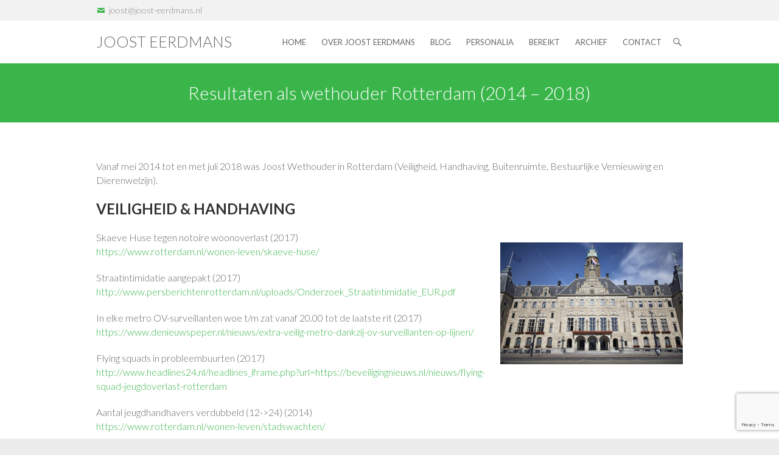

--- FILE ---
content_type: text/html; charset=UTF-8
request_url: https://joost-eerdmans.nl/gerealiseerd-in-rotterdam/
body_size: 42148
content:
<!DOCTYPE html>
<html lang="nl-NL" class="no-js">
<head>
<meta charset="UTF-8" />
			<meta name="viewport" content="width=device-width, initial-scale=1, maximum-scale=1">
			<link rel="profile" href="http://gmpg.org/xfn/11" />
		<link rel="pingback" href="https://joost-eerdmans.nl/xmlrpc.php" />
		<!--[if lt IE 9]>
		<script src="https://joost-eerdmans.nl/wp-content/themes/ambition-pro/js/html5.min.js"></script>
		<![endif]-->
		<title>Resultaten als wethouder Rotterdam (2014 &#8211; 2018) &#8211; Joost Eerdmans</title>
<meta name='robots' content='max-image-preview:large' />
<link rel='dns-prefetch' href='//fonts.googleapis.com' />
<link rel="alternate" type="application/rss+xml" title="Joost Eerdmans &raquo; feed" href="https://joost-eerdmans.nl/feed/" />
<link rel="alternate" type="application/rss+xml" title="Joost Eerdmans &raquo; reactiesfeed" href="https://joost-eerdmans.nl/comments/feed/" />
<script type="text/javascript">
/* <![CDATA[ */
window._wpemojiSettings = {"baseUrl":"https:\/\/s.w.org\/images\/core\/emoji\/14.0.0\/72x72\/","ext":".png","svgUrl":"https:\/\/s.w.org\/images\/core\/emoji\/14.0.0\/svg\/","svgExt":".svg","source":{"concatemoji":"https:\/\/joost-eerdmans.nl\/wp-includes\/js\/wp-emoji-release.min.js?ver=6.4.7"}};
/*! This file is auto-generated */
!function(i,n){var o,s,e;function c(e){try{var t={supportTests:e,timestamp:(new Date).valueOf()};sessionStorage.setItem(o,JSON.stringify(t))}catch(e){}}function p(e,t,n){e.clearRect(0,0,e.canvas.width,e.canvas.height),e.fillText(t,0,0);var t=new Uint32Array(e.getImageData(0,0,e.canvas.width,e.canvas.height).data),r=(e.clearRect(0,0,e.canvas.width,e.canvas.height),e.fillText(n,0,0),new Uint32Array(e.getImageData(0,0,e.canvas.width,e.canvas.height).data));return t.every(function(e,t){return e===r[t]})}function u(e,t,n){switch(t){case"flag":return n(e,"\ud83c\udff3\ufe0f\u200d\u26a7\ufe0f","\ud83c\udff3\ufe0f\u200b\u26a7\ufe0f")?!1:!n(e,"\ud83c\uddfa\ud83c\uddf3","\ud83c\uddfa\u200b\ud83c\uddf3")&&!n(e,"\ud83c\udff4\udb40\udc67\udb40\udc62\udb40\udc65\udb40\udc6e\udb40\udc67\udb40\udc7f","\ud83c\udff4\u200b\udb40\udc67\u200b\udb40\udc62\u200b\udb40\udc65\u200b\udb40\udc6e\u200b\udb40\udc67\u200b\udb40\udc7f");case"emoji":return!n(e,"\ud83e\udef1\ud83c\udffb\u200d\ud83e\udef2\ud83c\udfff","\ud83e\udef1\ud83c\udffb\u200b\ud83e\udef2\ud83c\udfff")}return!1}function f(e,t,n){var r="undefined"!=typeof WorkerGlobalScope&&self instanceof WorkerGlobalScope?new OffscreenCanvas(300,150):i.createElement("canvas"),a=r.getContext("2d",{willReadFrequently:!0}),o=(a.textBaseline="top",a.font="600 32px Arial",{});return e.forEach(function(e){o[e]=t(a,e,n)}),o}function t(e){var t=i.createElement("script");t.src=e,t.defer=!0,i.head.appendChild(t)}"undefined"!=typeof Promise&&(o="wpEmojiSettingsSupports",s=["flag","emoji"],n.supports={everything:!0,everythingExceptFlag:!0},e=new Promise(function(e){i.addEventListener("DOMContentLoaded",e,{once:!0})}),new Promise(function(t){var n=function(){try{var e=JSON.parse(sessionStorage.getItem(o));if("object"==typeof e&&"number"==typeof e.timestamp&&(new Date).valueOf()<e.timestamp+604800&&"object"==typeof e.supportTests)return e.supportTests}catch(e){}return null}();if(!n){if("undefined"!=typeof Worker&&"undefined"!=typeof OffscreenCanvas&&"undefined"!=typeof URL&&URL.createObjectURL&&"undefined"!=typeof Blob)try{var e="postMessage("+f.toString()+"("+[JSON.stringify(s),u.toString(),p.toString()].join(",")+"));",r=new Blob([e],{type:"text/javascript"}),a=new Worker(URL.createObjectURL(r),{name:"wpTestEmojiSupports"});return void(a.onmessage=function(e){c(n=e.data),a.terminate(),t(n)})}catch(e){}c(n=f(s,u,p))}t(n)}).then(function(e){for(var t in e)n.supports[t]=e[t],n.supports.everything=n.supports.everything&&n.supports[t],"flag"!==t&&(n.supports.everythingExceptFlag=n.supports.everythingExceptFlag&&n.supports[t]);n.supports.everythingExceptFlag=n.supports.everythingExceptFlag&&!n.supports.flag,n.DOMReady=!1,n.readyCallback=function(){n.DOMReady=!0}}).then(function(){return e}).then(function(){var e;n.supports.everything||(n.readyCallback(),(e=n.source||{}).concatemoji?t(e.concatemoji):e.wpemoji&&e.twemoji&&(t(e.twemoji),t(e.wpemoji)))}))}((window,document),window._wpemojiSettings);
/* ]]> */
</script>
<style id='wp-emoji-styles-inline-css' type='text/css'>

	img.wp-smiley, img.emoji {
		display: inline !important;
		border: none !important;
		box-shadow: none !important;
		height: 1em !important;
		width: 1em !important;
		margin: 0 0.07em !important;
		vertical-align: -0.1em !important;
		background: none !important;
		padding: 0 !important;
	}
</style>
<link rel='stylesheet' id='wp-block-library-css' href='https://joost-eerdmans.nl/wp-includes/css/dist/block-library/style.min.css?ver=6.4.7' type='text/css' media='all' />
<style id='classic-theme-styles-inline-css' type='text/css'>
/*! This file is auto-generated */
.wp-block-button__link{color:#fff;background-color:#32373c;border-radius:9999px;box-shadow:none;text-decoration:none;padding:calc(.667em + 2px) calc(1.333em + 2px);font-size:1.125em}.wp-block-file__button{background:#32373c;color:#fff;text-decoration:none}
</style>
<style id='global-styles-inline-css' type='text/css'>
body{--wp--preset--color--black: #000000;--wp--preset--color--cyan-bluish-gray: #abb8c3;--wp--preset--color--white: #ffffff;--wp--preset--color--pale-pink: #f78da7;--wp--preset--color--vivid-red: #cf2e2e;--wp--preset--color--luminous-vivid-orange: #ff6900;--wp--preset--color--luminous-vivid-amber: #fcb900;--wp--preset--color--light-green-cyan: #7bdcb5;--wp--preset--color--vivid-green-cyan: #00d084;--wp--preset--color--pale-cyan-blue: #8ed1fc;--wp--preset--color--vivid-cyan-blue: #0693e3;--wp--preset--color--vivid-purple: #9b51e0;--wp--preset--gradient--vivid-cyan-blue-to-vivid-purple: linear-gradient(135deg,rgba(6,147,227,1) 0%,rgb(155,81,224) 100%);--wp--preset--gradient--light-green-cyan-to-vivid-green-cyan: linear-gradient(135deg,rgb(122,220,180) 0%,rgb(0,208,130) 100%);--wp--preset--gradient--luminous-vivid-amber-to-luminous-vivid-orange: linear-gradient(135deg,rgba(252,185,0,1) 0%,rgba(255,105,0,1) 100%);--wp--preset--gradient--luminous-vivid-orange-to-vivid-red: linear-gradient(135deg,rgba(255,105,0,1) 0%,rgb(207,46,46) 100%);--wp--preset--gradient--very-light-gray-to-cyan-bluish-gray: linear-gradient(135deg,rgb(238,238,238) 0%,rgb(169,184,195) 100%);--wp--preset--gradient--cool-to-warm-spectrum: linear-gradient(135deg,rgb(74,234,220) 0%,rgb(151,120,209) 20%,rgb(207,42,186) 40%,rgb(238,44,130) 60%,rgb(251,105,98) 80%,rgb(254,248,76) 100%);--wp--preset--gradient--blush-light-purple: linear-gradient(135deg,rgb(255,206,236) 0%,rgb(152,150,240) 100%);--wp--preset--gradient--blush-bordeaux: linear-gradient(135deg,rgb(254,205,165) 0%,rgb(254,45,45) 50%,rgb(107,0,62) 100%);--wp--preset--gradient--luminous-dusk: linear-gradient(135deg,rgb(255,203,112) 0%,rgb(199,81,192) 50%,rgb(65,88,208) 100%);--wp--preset--gradient--pale-ocean: linear-gradient(135deg,rgb(255,245,203) 0%,rgb(182,227,212) 50%,rgb(51,167,181) 100%);--wp--preset--gradient--electric-grass: linear-gradient(135deg,rgb(202,248,128) 0%,rgb(113,206,126) 100%);--wp--preset--gradient--midnight: linear-gradient(135deg,rgb(2,3,129) 0%,rgb(40,116,252) 100%);--wp--preset--font-size--small: 13px;--wp--preset--font-size--medium: 20px;--wp--preset--font-size--large: 36px;--wp--preset--font-size--x-large: 42px;--wp--preset--spacing--20: 0.44rem;--wp--preset--spacing--30: 0.67rem;--wp--preset--spacing--40: 1rem;--wp--preset--spacing--50: 1.5rem;--wp--preset--spacing--60: 2.25rem;--wp--preset--spacing--70: 3.38rem;--wp--preset--spacing--80: 5.06rem;--wp--preset--shadow--natural: 6px 6px 9px rgba(0, 0, 0, 0.2);--wp--preset--shadow--deep: 12px 12px 50px rgba(0, 0, 0, 0.4);--wp--preset--shadow--sharp: 6px 6px 0px rgba(0, 0, 0, 0.2);--wp--preset--shadow--outlined: 6px 6px 0px -3px rgba(255, 255, 255, 1), 6px 6px rgba(0, 0, 0, 1);--wp--preset--shadow--crisp: 6px 6px 0px rgba(0, 0, 0, 1);}:where(.is-layout-flex){gap: 0.5em;}:where(.is-layout-grid){gap: 0.5em;}body .is-layout-flow > .alignleft{float: left;margin-inline-start: 0;margin-inline-end: 2em;}body .is-layout-flow > .alignright{float: right;margin-inline-start: 2em;margin-inline-end: 0;}body .is-layout-flow > .aligncenter{margin-left: auto !important;margin-right: auto !important;}body .is-layout-constrained > .alignleft{float: left;margin-inline-start: 0;margin-inline-end: 2em;}body .is-layout-constrained > .alignright{float: right;margin-inline-start: 2em;margin-inline-end: 0;}body .is-layout-constrained > .aligncenter{margin-left: auto !important;margin-right: auto !important;}body .is-layout-constrained > :where(:not(.alignleft):not(.alignright):not(.alignfull)){max-width: var(--wp--style--global--content-size);margin-left: auto !important;margin-right: auto !important;}body .is-layout-constrained > .alignwide{max-width: var(--wp--style--global--wide-size);}body .is-layout-flex{display: flex;}body .is-layout-flex{flex-wrap: wrap;align-items: center;}body .is-layout-flex > *{margin: 0;}body .is-layout-grid{display: grid;}body .is-layout-grid > *{margin: 0;}:where(.wp-block-columns.is-layout-flex){gap: 2em;}:where(.wp-block-columns.is-layout-grid){gap: 2em;}:where(.wp-block-post-template.is-layout-flex){gap: 1.25em;}:where(.wp-block-post-template.is-layout-grid){gap: 1.25em;}.has-black-color{color: var(--wp--preset--color--black) !important;}.has-cyan-bluish-gray-color{color: var(--wp--preset--color--cyan-bluish-gray) !important;}.has-white-color{color: var(--wp--preset--color--white) !important;}.has-pale-pink-color{color: var(--wp--preset--color--pale-pink) !important;}.has-vivid-red-color{color: var(--wp--preset--color--vivid-red) !important;}.has-luminous-vivid-orange-color{color: var(--wp--preset--color--luminous-vivid-orange) !important;}.has-luminous-vivid-amber-color{color: var(--wp--preset--color--luminous-vivid-amber) !important;}.has-light-green-cyan-color{color: var(--wp--preset--color--light-green-cyan) !important;}.has-vivid-green-cyan-color{color: var(--wp--preset--color--vivid-green-cyan) !important;}.has-pale-cyan-blue-color{color: var(--wp--preset--color--pale-cyan-blue) !important;}.has-vivid-cyan-blue-color{color: var(--wp--preset--color--vivid-cyan-blue) !important;}.has-vivid-purple-color{color: var(--wp--preset--color--vivid-purple) !important;}.has-black-background-color{background-color: var(--wp--preset--color--black) !important;}.has-cyan-bluish-gray-background-color{background-color: var(--wp--preset--color--cyan-bluish-gray) !important;}.has-white-background-color{background-color: var(--wp--preset--color--white) !important;}.has-pale-pink-background-color{background-color: var(--wp--preset--color--pale-pink) !important;}.has-vivid-red-background-color{background-color: var(--wp--preset--color--vivid-red) !important;}.has-luminous-vivid-orange-background-color{background-color: var(--wp--preset--color--luminous-vivid-orange) !important;}.has-luminous-vivid-amber-background-color{background-color: var(--wp--preset--color--luminous-vivid-amber) !important;}.has-light-green-cyan-background-color{background-color: var(--wp--preset--color--light-green-cyan) !important;}.has-vivid-green-cyan-background-color{background-color: var(--wp--preset--color--vivid-green-cyan) !important;}.has-pale-cyan-blue-background-color{background-color: var(--wp--preset--color--pale-cyan-blue) !important;}.has-vivid-cyan-blue-background-color{background-color: var(--wp--preset--color--vivid-cyan-blue) !important;}.has-vivid-purple-background-color{background-color: var(--wp--preset--color--vivid-purple) !important;}.has-black-border-color{border-color: var(--wp--preset--color--black) !important;}.has-cyan-bluish-gray-border-color{border-color: var(--wp--preset--color--cyan-bluish-gray) !important;}.has-white-border-color{border-color: var(--wp--preset--color--white) !important;}.has-pale-pink-border-color{border-color: var(--wp--preset--color--pale-pink) !important;}.has-vivid-red-border-color{border-color: var(--wp--preset--color--vivid-red) !important;}.has-luminous-vivid-orange-border-color{border-color: var(--wp--preset--color--luminous-vivid-orange) !important;}.has-luminous-vivid-amber-border-color{border-color: var(--wp--preset--color--luminous-vivid-amber) !important;}.has-light-green-cyan-border-color{border-color: var(--wp--preset--color--light-green-cyan) !important;}.has-vivid-green-cyan-border-color{border-color: var(--wp--preset--color--vivid-green-cyan) !important;}.has-pale-cyan-blue-border-color{border-color: var(--wp--preset--color--pale-cyan-blue) !important;}.has-vivid-cyan-blue-border-color{border-color: var(--wp--preset--color--vivid-cyan-blue) !important;}.has-vivid-purple-border-color{border-color: var(--wp--preset--color--vivid-purple) !important;}.has-vivid-cyan-blue-to-vivid-purple-gradient-background{background: var(--wp--preset--gradient--vivid-cyan-blue-to-vivid-purple) !important;}.has-light-green-cyan-to-vivid-green-cyan-gradient-background{background: var(--wp--preset--gradient--light-green-cyan-to-vivid-green-cyan) !important;}.has-luminous-vivid-amber-to-luminous-vivid-orange-gradient-background{background: var(--wp--preset--gradient--luminous-vivid-amber-to-luminous-vivid-orange) !important;}.has-luminous-vivid-orange-to-vivid-red-gradient-background{background: var(--wp--preset--gradient--luminous-vivid-orange-to-vivid-red) !important;}.has-very-light-gray-to-cyan-bluish-gray-gradient-background{background: var(--wp--preset--gradient--very-light-gray-to-cyan-bluish-gray) !important;}.has-cool-to-warm-spectrum-gradient-background{background: var(--wp--preset--gradient--cool-to-warm-spectrum) !important;}.has-blush-light-purple-gradient-background{background: var(--wp--preset--gradient--blush-light-purple) !important;}.has-blush-bordeaux-gradient-background{background: var(--wp--preset--gradient--blush-bordeaux) !important;}.has-luminous-dusk-gradient-background{background: var(--wp--preset--gradient--luminous-dusk) !important;}.has-pale-ocean-gradient-background{background: var(--wp--preset--gradient--pale-ocean) !important;}.has-electric-grass-gradient-background{background: var(--wp--preset--gradient--electric-grass) !important;}.has-midnight-gradient-background{background: var(--wp--preset--gradient--midnight) !important;}.has-small-font-size{font-size: var(--wp--preset--font-size--small) !important;}.has-medium-font-size{font-size: var(--wp--preset--font-size--medium) !important;}.has-large-font-size{font-size: var(--wp--preset--font-size--large) !important;}.has-x-large-font-size{font-size: var(--wp--preset--font-size--x-large) !important;}
.wp-block-navigation a:where(:not(.wp-element-button)){color: inherit;}
:where(.wp-block-post-template.is-layout-flex){gap: 1.25em;}:where(.wp-block-post-template.is-layout-grid){gap: 1.25em;}
:where(.wp-block-columns.is-layout-flex){gap: 2em;}:where(.wp-block-columns.is-layout-grid){gap: 2em;}
.wp-block-pullquote{font-size: 1.5em;line-height: 1.6;}
</style>
<link rel='stylesheet' id='contact-form-7-css' href='https://joost-eerdmans.nl/wp-content/plugins/contact-form-7/includes/css/styles.css?ver=5.8.7' type='text/css' media='all' />
<link rel='stylesheet' id='ambition_style-css' href='https://joost-eerdmans.nl/wp-content/themes/ambition-pro-child/style.css?ver=6.4.7' type='text/css' media='all' />
<link rel='stylesheet' id='ambition-responsive-css' href='https://joost-eerdmans.nl/wp-content/themes/ambition-pro/css/responsive.css?ver=6.4.7' type='text/css' media='all' />
<link rel='stylesheet' id='ambition_google_font-css' href='//fonts.googleapis.com/css?family=Lato%3A700%2C700italic%2C400%2C300%2C300italic%2C400italic%2C600%2C600italic&#038;ver=6.4.7' type='text/css' media='all' />
<script type="text/javascript" src="https://joost-eerdmans.nl/wp-includes/js/jquery/jquery.min.js?ver=3.7.1" id="jquery-core-js"></script>
<script type="text/javascript" src="https://joost-eerdmans.nl/wp-includes/js/jquery/jquery-migrate.min.js?ver=3.4.1" id="jquery-migrate-js"></script>
<link rel="https://api.w.org/" href="https://joost-eerdmans.nl/wp-json/" /><link rel="alternate" type="application/json" href="https://joost-eerdmans.nl/wp-json/wp/v2/pages/285" /><link rel="EditURI" type="application/rsd+xml" title="RSD" href="https://joost-eerdmans.nl/xmlrpc.php?rsd" />
<link rel="canonical" href="https://joost-eerdmans.nl/gerealiseerd-in-rotterdam/" />
<link rel='shortlink' href='https://joost-eerdmans.nl/?p=285' />
<link rel="alternate" type="application/json+oembed" href="https://joost-eerdmans.nl/wp-json/oembed/1.0/embed?url=https%3A%2F%2Fjoost-eerdmans.nl%2Fgerealiseerd-in-rotterdam%2F" />
<link rel="alternate" type="text/xml+oembed" href="https://joost-eerdmans.nl/wp-json/oembed/1.0/embed?url=https%3A%2F%2Fjoost-eerdmans.nl%2Fgerealiseerd-in-rotterdam%2F&#038;format=xml" />
<!-- Joost Eerdmans Custom CSS Styles -->
<style type="text/css" media="screen">
.featured-text .call-to-action {
    display: none;
}

</style>
	
<style type="text/css">


/* links */
::selection {
	background-color: #3ab54a;
	color: #fff;
}
::-moz-selection {
	background-color: #3ab54a;
color: #fff;
	}
a,
#site-title a:hover,
#site-title a:focus,
#site-title a:active,
.info-bar ul li a:hover,
.info-bar .info ul li:before,
#main ul a:hover,
#main ol a:hover,
#main .gal-filter li.active a,
.entry-title a:hover,
.entry-title a:focus,
.entry-title a:active,
.entry-meta a:hover,
.entry-meta .cat-links a:hover,
.custom-gallery-title a:hover,
.widget ul li a:hover,
.widget-title a:hover,
.widget_tag_cloud a:hover,
.widget_service .service-title a:hover,
#colophon .widget ul li a:hover,
.site-info .copyright a:hover,
.woocommerce-page #main ul a,
.woocommerce-page #main ol a,
.woocommerce-page #main ul a:hover,
.woocommerce-page #main ol a:hover,
.woocommerce-page .star-rating,
.woocommerce-page .star-rating:before {
	color: #3ab54a;
}
/* Navigation */
.main-navigation a:hover,
.main-navigation ul li.current-menu-item a,
.main-navigation ul li.current_page_ancestor a,
.main-navigation ul li.current-menu-ancestor a,
.main-navigation ul li.current_page_item a,
.main-navigation ul li:hover > a,
.main-navigation ul li ul li a:hover,
.main-navigation ul li ul li:hover > a,
.main-navigation ul li.current-menu-item ul li a:hover {
	color: #3ab54a;
}
/* Buttons and Custom Tag Cloud Widget */
.search-toggle:hover,
.hgroup-right .active,
.featured-text .active:hover {
	color: #3ab54a;
}
input[type="reset"],
input[type="button"],
input[type="submit"],
.widget_custom-tagcloud a:hover,
.back-to-top a:hover,
#bbpress-forums button,
#wp_page_numbers ul li a:hover,
#wp_page_numbers ul li.active_page a,
.wp-pagenavi .current,
.wp-pagenavi a:hover,
ul.default-wp-page li a:hover,
.pagination a:hover span,
.pagination span,
.call-to-action:hover,
.featured-text .active,
.woocommerce-page #respond input#submit,
.woocommerce-page a.button,
.woocommerce-page button.button,
.woocommerce-page input.button,
.woocommerce-page #respond input#submit.alt,
.woocommerce-page a.button.alt,
.woocommerce-page button.button.alt,
.woocommerce-page input.button.alt,
.woocommerce-page span.onsale,
.woocommerce-page .widget_price_filter .ui-slider .ui-slider-range,
.woocommerce-page .widget_price_filter .ui-slider .ui-slider-handle {
	background-color: #3ab54a;
}
blockquote,
.widget_custom-tagcloud a:hover,
#wp_page_numbers ul li a:hover,
#wp_page_numbers ul li.active_page a,
.wp-pagenavi .current,
.wp-pagenavi a:hover,
ul.default-wp-page li a:hover,
.pagination a:hover span,
.pagination span,
.call-to-action:hover,
.widget_promotional_bar .call-to-action:hover, 
.featured-text .active {
	border-color: #3ab54a;
}
/* Promotional Bar/ Page Title */
.promotional_bar_content,
.page-title-wrap {
	background-color: #3ab54a;
}


/* Footer Widget Section */
	#colophon .widget-wrap {
		background-color: #cecece;
}
/* Bottom Contact Info Bar */
	#colophon .info-bar {
		background-color: #3ab54a;
}
/* Site Info */
	.site-info {
		background-color: #5b5b5b;
}

/* Footer Content */
	#colophon .widget-wrap,
	#colophon .widget ul li a {
		color: #ffffff;
	}
/* Footer Info Bar */
	#colophon .info-bar .info ul li a {
		color: #ffffff;
	}
/* Site Info */
	.site-info {
		color: #ffffff;
	}
/* Site Info Links */
	.site-info .copyright a {
		color: #ffffff;
	}


</style>
<link rel="icon" href="https://joost-eerdmans.nl/wp-content/uploads/2016/06/cropped-joosteerdmans-1-32x32.jpg" sizes="32x32" />
<link rel="icon" href="https://joost-eerdmans.nl/wp-content/uploads/2016/06/cropped-joosteerdmans-1-192x192.jpg" sizes="192x192" />
<link rel="apple-touch-icon" href="https://joost-eerdmans.nl/wp-content/uploads/2016/06/cropped-joosteerdmans-1-180x180.jpg" />
<meta name="msapplication-TileImage" content="https://joost-eerdmans.nl/wp-content/uploads/2016/06/cropped-joosteerdmans-1-270x270.jpg" />
		</head>
		<body class="page-template-default page page-id-285 full-width-layout">
			<div id="page" class="hfeed site">
				<header id="masthead" class="site-header" role="banner">
						<div class="info-bar"><div class="container clearfix"><div class="info clearfix"><ul><li class="email"><a title="Mail Us" href="mailto:joost@joost-eerdmans.nl">joost@joost-eerdmans.nl</a></li></ul></div><!-- .info --></div><!-- .container --></div><!-- .info-bar -->		<div class="hgroup-wrap">
		<div class="container clearfix">
					<section id="site-logo" class="clearfix">
							<h2 id="site-title"> 
					<a href="https://joost-eerdmans.nl/" title="Joost Eerdmans" rel="home">
					Joost Eerdmans					</a> 
				</h2><!-- #site-title -->
							</section><!-- #site-logo -->
							<button class="menu-toggle">Responsive Menu</button>
						<section class="hgroup-right">
							<nav id="site-navigation" class="main-navigation clearfix" role="navigation">
					<ul class="nav-menu"><li id="menu-item-32" class="menu-item menu-item-type-post_type menu-item-object-page menu-item-home menu-item-32"><a href="https://joost-eerdmans.nl/">Home</a></li>
<li id="menu-item-90" class="menu-item menu-item-type-post_type menu-item-object-page menu-item-90"><a href="https://joost-eerdmans.nl/over-joost-eerdmans/">Over Joost Eerdmans</a></li>
<li id="menu-item-263" class="menu-item menu-item-type-post_type menu-item-object-page menu-item-263"><a href="https://joost-eerdmans.nl/blog/">Blog</a></li>
<li id="menu-item-30" class="menu-item menu-item-type-post_type menu-item-object-page menu-item-30"><a href="https://joost-eerdmans.nl/personalia/">Personalia</a></li>
<li id="menu-item-97" class="menu-item menu-item-type-post_type menu-item-object-page menu-item-97"><a href="https://joost-eerdmans.nl/bereikt/">Bereikt</a></li>
<li id="menu-item-78" class="menu-item menu-item-type-post_type menu-item-object-page menu-item-has-children menu-item-78"><a href="https://joost-eerdmans.nl/archief/">Archief</a>
<ul class="sub-menu">
	<li id="menu-item-31" class="menu-item menu-item-type-post_type menu-item-object-page menu-item-31"><a href="https://joost-eerdmans.nl/presentator/">TV- &#038; Radiopresentator</a></li>
	<li id="menu-item-27" class="menu-item menu-item-type-post_type menu-item-object-page menu-item-27"><a href="https://joost-eerdmans.nl/publicaties/">Publicaties</a></li>
	<li id="menu-item-29" class="menu-item menu-item-type-post_type menu-item-object-page menu-item-29"><a href="https://joost-eerdmans.nl/fotoalbum/">Interviews</a></li>
	<li id="menu-item-28" class="menu-item menu-item-type-post_type menu-item-object-page menu-item-28"><a href="https://joost-eerdmans.nl/initiatieven/">Initiatieven</a></li>
	<li id="menu-item-153" class="menu-item menu-item-type-post_type menu-item-object-page menu-item-153"><a href="https://joost-eerdmans.nl/boeken/">Boeken</a></li>
</ul>
</li>
<li id="menu-item-26" class="menu-item menu-item-type-post_type menu-item-object-page menu-item-26"><a href="https://joost-eerdmans.nl/contact/">Contact</a></li>
</ul>				</nav><!-- #access -->
						<div class="search-toggle"></div><!-- .search-toggle -->
				<div id="search-box" class="hide">
						<form action="https://joost-eerdmans.nl/" method="get" class="searchform clearfix">
		<label class="assistive-text"> Search </label>
		<input type="search" placeholder="Search" class="s field" name="s">
		<input type="submit" value="Search" class="search-submit">
	</form><!-- .search-form -->
					<span class="arrow"></span>
				</div><!-- #search-box -->
									</section><!-- .hgroup-right -->
		</div><!-- .container -->
	</div><!-- .hgroup-wrap -->

								<div class="page-title-wrap"  >
						<div class="container clearfix">
														<h1 class="page-title">Resultaten als wethouder Rotterdam (2014 &#8211; 2018)</h1><!-- .page-title -->
												</div><!-- .container -->
					</div><!-- .page-title-wrap -->
							</header><!-- #masthead -->
				<div id="content">
				<div class="container clearfix">	<div id="main">												<p>Vanaf mei 2014 tot en met juli 2018 was Joost Wethouder in Rotterdam (Veiligheid, Handhaving, Buitenruimte, Bestuurlijke Vernieuwing en Dierenwelzijn).</p>
<h3><strong>VEILIGHEID &amp; HANDHAVING</strong></h3>
<p><img fetchpriority="high" decoding="async" class="alignright wp-image-289 size-medium" src="http://joost-eerdmans.nl/wp-content/uploads/2017/11/stadhuis-rotterdam-300x200.jpg" alt="" width="300" height="200" srcset="https://joost-eerdmans.nl/wp-content/uploads/2017/11/stadhuis-rotterdam-300x200.jpg 300w, https://joost-eerdmans.nl/wp-content/uploads/2017/11/stadhuis-rotterdam.jpg 694w" sizes="(max-width: 300px) 100vw, 300px" />Skaeve Huse tegen notoire woonoverlast (2017)<br />
<a href="https://www.rotterdam.nl/wonen-leven/skaeve-huse/">https://www.rotterdam.nl/wonen-leven/skaeve-huse/</a></p>
<p>Straatintimidatie aangepakt (2017)<br />
<a href="http://www.persberichtenrotterdam.nl/uploads/Onderzoek_Straatintimidatie_EUR.pdf">http://www.persberichtenrotterdam.nl/uploads/Onderzoek_Straatintimidatie_EUR.pdf</a></p>
<p>In elke metro OV-surveillanten woe t/m zat vanaf 20.00 tot de laatste rit (2017)<br />
<a href="https://www.denieuwspeper.nl/nieuws/extra-veilig-metro-dankzij-ov-surveillanten-op-lijnen/">https://www.denieuwspeper.nl/nieuws/extra-veilig-metro-dankzij-ov-surveillanten-op-lijnen/</a></p>
<p>Flying squads in probleembuurten (2017)<br />
<a href="http://www.headlines24.nl/headlines_iframe.php?url=https://beveiligingnieuws.nl/nieuws/flying-squad-jeugdoverlast-rotterdam">http://www.headlines24.nl/headlines_iframe.php?url=https://beveiligingnieuws.nl/nieuws/flying-squad-jeugdoverlast-rotterdam</a></p>
<p>Aantal jeugdhandhavers verdubbeld (12-&gt;24) (2014)<br />
<a href="https://www.rotterdam.nl/wonen-leven/stadswachten/">https://www.rotterdam.nl/wonen-leven/stadswachten/</a></p>
<p>Huismeesters op seniorenflats (2017)<br />
<a href="http://www.leefbaarrotterdam.nl/index.php/lr/comments/huismeesters_maken_oost_veiliger_en_socialer/">http://www.leefbaarrotterdam.nl/index.php/lr/comments/huismeesters_maken_oost_veiliger_en_socialer/</a></p>
<p>Veiligheidsofficier voor Ouderen (tegen bestelen, uitbuiting en mishandeling  ouderen in tehuizen en in eigen huis) (2016)<br />
<a href="http://www.dichtbij.nl/rotterdam-centrum-noord/regionaal-nieuws/artikel/4165914/rotterdam-krijgt-veiligheidsofficier-ouderenzorg-dankzij-lr.aspx">http://www.dichtbij.nl/rotterdam-centrum-noord/regionaal-nieuws/artikel/4165914/rotterdam-krijgt-veiligheidsofficier-ouderenzorg-dankzij-lr.aspx</a></p>
<p>Patseraanpak politie in hele stad (2016)<br />
<a href="http://nieuwsopbeeld.nl/2016/04/15/dure-autos-drugs-en-wapens-gevonden-rotterdam/">http://nieuwsopbeeld.nl/2016/04/15/dure-autos-drugs-en-wapens-gevonden-rotterdam/</a></p>
<p>OV-verbod voor agressievelingen op alle tramlijnen (2015)<br />
<a href="https://www.rotterdam.nl/bestuur-organisatie/openbare-orde/">https://www.rotterdam.nl/bestuur-organisatie/openbare-orde/</a></p>
<p>Opsporingsprogramma op TV Rijnmond (2015)<br />
<a href="http://www.rijnmond.nl/bureau-rijnmond">http://www.rijnmond.nl/bureau-rijnmond</a></p>
<p>Taakstraffen in de wijk (op Zuid) (2014)<br />
<a href="http://www.ad.nl/rotterdam/taakstraf-in-eigen-wijk-moet-jonge-crimineel-snel-stoppen~ac306ff4/">http://www.ad.nl/rotterdam/taakstraf-in-eigen-wijk-moet-jonge-crimineel-snel-stoppen~ac306ff4/</a></p>
<p>Extra toezicht op strand Nesselande met RET (2017)<br />
<a href="http://www.ad.nl/rotterdam/bij-warmte-extra-toezicht-op-strand-van-nesselande~a846466e/">http://www.ad.nl/rotterdam/bij-warmte-extra-toezicht-op-strand-van-nesselande~a846466e/</a></p>
<p>Hufterboetes ingevoerd op straatvervuiling (tot 420 euro) (2015)<br />
<a href="https://www.rotterdam.nl/wonen-leven/zwerfvuil/">https://www.rotterdam.nl/wonen-leven/zwerfvuil/</a></p>
<p>Laatste-kans gesprekken met ouders overlastgevende jeugd (2015) <a href="http://www.persberichtenrotterdam.nl/uploads/Programma_Jeugdoverlast_en_Jeugdcriminaliteit.pdf">http://www.persberichtenrotterdam.nl/uploads/Programma_Jeugdoverlast_en_Jeugdcriminaliteit.pdf</a></p>
<p>Excuus-gesprekken samen met HALT (2016)<br />
<a href="https://www.gemeente.nu/veiligheid/handhaving/halt-jongeren-op-excuusgesprek-bij-wethouder/">https://www.gemeente.nu/veiligheid/handhaving/halt-jongeren-op-excuusgesprek-bij-wethouder/</a></p>
<p>Belofte voor de Stad (2017)<br />
<a href="https://blendle.com/getpremium/item/bnl-telegraaf-20171010-1_52_2">https://blendle.com/getpremium/item/bnl-telegraaf-20171010-1_52_2</a></p>
<p>Handhavers permanent uitgerust met bodycams (2017)<br />
<a href="https://www.denieuwspeper.nl/nieuws/rotterdamse-stadswachten-uitgerust-bodycam/">https://www.denieuwspeper.nl/nieuws/rotterdamse-stadswachten-uitgerust-bodycam/</a></p>
<p>&nbsp;</p>
<h3><strong>BUITENRUIMTE </strong></h3>
<p>10 miljoen erbij voor Oost-Rotterdam t/m 2018  (schoon, heel, veilig, fysiek en voor ouderen)<br />
<a href="https://www.rotterdam.nl/wonen-leven/prins-alexander/Programma-OOST.pdf">https://www.rotterdam.nl/wonen-leven/prins-alexander/Programma-OOST.pdf</a></p>
<p>5 miljoen erbij voor Schone Stad verdeeld over 2016 en 2017<br />
<a href="https://www.rotterdam.nl/apps/rotterdam.nl/wonen-leven/schoon/index.xml">https://www.rotterdam.nl/apps/rotterdam.nl/wonen-leven/schoon/index.xml</a> of <a href="https://www.rotterdam.nl/bestuur-organisatie/stadsbeheer/">https://www.rotterdam.nl/bestuur-organisatie/stadsbeheer/</a></p>
<p>Stadspark geopend op Grote Kerkplein (2017)<br />
<a href="https://www.rotterdam.nl/nieuws/stadspark-grotekerkplein/">https://www.rotterdam.nl/nieuws/stadspark-grotekerkplein/</a></p>
<p>Grootste pop-up park ter wereld op Schouwburgplein<br />
<a href="http://www.schouwburgpleinrotterdam.nl/agenda_item/opening-grootste-pop-up-park-ter-wereld/">http://www.schouwburgpleinrotterdam.nl/agenda_item/opening-grootste-pop-up-park-ter-wereld/</a></p>
<p>Lagere afvalstoffenheffing (2015 t/m 2018 jaarlijkse daling) <a href="https://www.rotterdam.nl/wonen-leven/tarieven-belastingen-en-heffingen/#comp:0000587c9170:0000000500:436f"><br />
https://www.rotterdam.nl/wonen-leven/tarieven-belastingen-en-heffingen/#comp:0000587c9170:0000000500:436f</a></p>
<p>Hondenbelasting afgeschaft (vanaf 2018)<br />
<a href="http://www.rijnmond.nl/nieuws/156872/Ook-Rotterdam-schaft-hondenbelasting-af">http://www.rijnmond.nl/nieuws/156872/Ook-Rotterdam-schaft-hondenbelasting-af</a></p>
<p>Maatregelen tegen gevaarlijke honden waaronder muilkorfplicht<br />
<a href="https://www.rotterdam.nl/nieuws/hondenmeldpunt/PvA-agressieve-honden-2017.pdf">https://www.rotterdam.nl/nieuws/hondenmeldpunt/PvA-agressieve-honden-2017.pdf</a></p>
<p>Buiten Beter App promotie (vanaf 2016): 50000 meldingen afgehandeld per jaar<br />
<a href="http://www.buitenbeter.nl/nieuws/64-rotterdamzetbuitenbeteractiefin">http://www.buitenbeter.nl/nieuws/64-rotterdamzetbuitenbeteractiefin</a></p>
<p>Stationsgebied Prins-Alexander krijgt grote opknapbeurt (totaal 10 miljoen waarvan 1 miljoen gemeente) (2017)<br />
<a href="https://www.rotterdam.nl/wonen-leven/prins-alexander/propositiedoc-stationsgebied-definitief-8-februari-2017.pdf">https://www.rotterdam.nl/wonen-leven/prins-alexander/propositiedoc-stationsgebied-definitief-8-februari-2017.pdf</a></p>
<p>Proefdiervrij inkopen door gemeente (2016)<br />
<a href="http://www.ad.nl/rotterdam/rotterdam-wil-producten-dierproefvrij-inkopen~ac6c42d5/">http://www.ad.nl/rotterdam/rotterdam-wil-producten-dierproefvrij-inkopen~ac6c42d5/</a></p>
<p>De Hef en Willemsbrug grote opknapbeurt (2017)<br />
<a href="http://slidegur.com/doc/9994211/voortgang-groot-onderhoud-de-hef--willemsbrug-en">http://slidegur.com/doc/9994211/voortgang-groot-onderhoud-de-hef&#8211;willemsbrug-en</a></p>
<p>Snel Herstel Service 24/7 (2014) <a href="https://www.rotterdam.nl/wonen-leven/snel-herstel/"><br />
https://www.rotterdam.nl/wonen-leven/snel-herstel/</a></p>
<p>Snel Schoon Teams (2015):<br />
<a href="https://www.rotterdam.nl/wonen-leven/snel-schoon-teams/">https://www.rotterdam.nl/wonen-leven/snel-schoon-teams/</a></p>
<p>Zwerfvuil Offensief<br />
<a href="https://www.rotterdam.nl/wonen-leven/zwerfvuil/">https://www.rotterdam.nl/wonen-leven/zwerfvuil/</a> en <a href="https://www.rotterdam.nl/wonen-leven/zwerfvuil/RSO_MJ_SB_ZwerfvuiloffensiefDef03_sml.pdf">https://www.rotterdam.nl/wonen-leven/zwerfvuil/RSO_MJ_SB_ZwerfvuiloffensiefDef03_sml.pdf</a></p>
<p>Speelvisie<br />
<a href="http://www.ris.rotterdam.nl/cgi-bin/showdoc.cgi/action=view/id=248212/type=pdf/16bb5170_Bijlage_De_Rotterdamse_integrale_visie_op_spelen__sporten__bewegen_en_ontmoeten._Kom_op_naar_buiten.pdf">http://www.ris.rotterdam.nl/cgi-bin/showdoc.cgi/action=view/id=248212/type=pdf/16bb5170_Bijlage_De_Rotterdamse_integrale_visie_op_spelen__sporten__bewegen_en_ontmoeten._Kom_op_naar_buiten.pdf</a></p>
<p>647 Containeradoptanten<br />
<a href="https://www.rotterdam.nl/wonen-leven/containeradoptie/">https://www.rotterdam.nl/wonen-leven/containeradoptie/</a></p>
<p>Wijkservicebalies door de hele stad<br />
<a href="https://www.rotterdam.nl/apps/rotterdam.nl/wonen-leven/wijkservicebalie010/index.xml">https://www.rotterdam.nl/apps/rotterdam.nl/wonen-leven/wijkservicebalie010/index.xml</a></p>
<p>Meer openbare toiletten<br />
<a href="https://rotterdam.notubiz.nl/document/4146182/3/16bb6345">https://rotterdam.notubiz.nl/document/4146182/3/16bb6345</a></p>
<p>&nbsp;</p>
<h3><strong>COMMUNICATIE MET BEWONERS </strong></h3>
<p>&#8211; Bewonersavonden Eerdmans@ in 20 wijken georganiseerd</p>
<p>&#8211; Stuurgroep Veilig in de Wijk samen met Burgemeester, Hoofdofficier en Politiechef  34  keer georganiseerd</p>
<p>&#8211; Keepitcleanday 3<sup>e</sup> vrijdag in september: meer dan 10.000 bewoners en 200 ambtenaren maken in 1 dag de stad schoon</p>
<p>&#8211; Kendoe-speeddates: College B&amp;W staat 2x per jaar op de markt in gesprek met bewoners</p>
<p>&#8211; Burgerjury: 150 Rotterdammers beoordelen tweejaarlijks ons Collegebeleid</p>
<p>&#8211; Kendoe-stages ambtenaren uitgerold: 150</p>
<p>&#8211; G1500 gehouden in De Doelen over integratie</p>
<p>&nbsp;</p>
<h3><strong>ANDERE ACTIEPLANNEN </strong></h3>
<p>Zeiknota<br />
<a href="https://rotterdam.notubiz.nl/document/4146182/3/16bb6345">https://rotterdam.notubiz.nl/document/4146182/3/16bb6345</a></p>
<p>Actieplan Bijthonden<br />
<a href="https://www.rotterdam.nl/nieuws/hondenmeldpunt/PvA-agressieve-honden-2017.pdf">https://www.rotterdam.nl/nieuws/hondenmeldpunt/PvA-agressieve-honden-2017.pdf</a></p>
<p>Woonoverlast<br />
<a href="https://www.rotterdam.nl/wonen-leven/woonoverlast/">https://www.rotterdam.nl/wonen-leven/woonoverlast/</a></p>
<p>Slachtoffers <a href="https://www.rotterdam.nl/wonen-leven/slachtoffer010/Actieplan-slachtoffers.pdf"><br />
https://www.rotterdam.nl/wonen-leven/slachtoffer010/Actieplan-slachtoffers.pdf</a></p>
<p>Stok achter de deur<br />
<a href="http://www.persberichtenrotterdam.nl/uploads/Programma_Jeugdoverlast_en_Jeugdcriminaliteit.pdf">http://www.persberichtenrotterdam.nl/uploads/Programma_Jeugdoverlast_en_Jeugdcriminaliteit.pdf</a> en <a href="https://www.gemeente.nu/veiligheid/openbare-orde/stok-achter-de-deur-voor-rotterdamse-jongeren/">https://www.gemeente.nu/veiligheid/openbare-orde/stok-achter-de-deur-voor-rotterdamse-jongeren/</a></p>
<p>Dierenwelzijn<br />
<a href="https://www.rotterdam.nl/wonen-leven/dierenwelzijn/">https://www.rotterdam.nl/wonen-leven/dierenwelzijn/</a></p>
<p>Rattenoverlast<br />
<a href="https://www.rotterdam.nl/wonen-leven/rattenoverlast/">https://www.rotterdam.nl/wonen-leven/rattenoverlast/</a></p>
<p>Wijkveiligheidsactieprogramma<br />
<a href="https://www.rotterdam.nl/wonen-leven/veilig/Wijkveiligheidsactieprogramma.pdf">https://www.rotterdam.nl/wonen-leven/veilig/Wijkveiligheidsactieprogramma.pdf</a></p>
<p>Plan Oost<br />
<a href="https://www.rotterdam.nl/wonen-leven/prins-alexander/Programma-OOST.pdf">https://www.rotterdam.nl/wonen-leven/prins-alexander/Programma-OOST.pdf</a></p>
<p>Verkeersveiligheid<br />
<a href="https://www.rotterdam.nl/werken-leren/verkeersveilige-scholen/Actieplan-verkeersveilige-scholen.definitief.pdf">https://www.rotterdam.nl/werken-leren/verkeersveilige-scholen/Actieplan-verkeersveilige-scholen.definitief.pdf</a> en <a href="https://www.rotterdam.nl/wonen-leven/verkeersveiligheid/Verkeersveiligheidsplan_def.pdf">https://www.rotterdam.nl/wonen-leven/verkeersveiligheid/Verkeersveiligheidsplan_def.pdf</a></p>
<p>10 puntenplan tegen verkeershufters<br />
<a href="https://www.rotterdam.nl/wonen-leven/agressief-rijgedrag/DEF-factsheet-actieplan-tegen-asociaal-verkeersgedrag.pdf">https://www.rotterdam.nl/wonen-leven/agressief-rijgedrag/DEF-factsheet-actieplan-tegen-asociaal-verkeersgedrag.pdf</a></p>
<p>Visie op handhaving:<br />
<a href="https://www.rotterdam.nl/wonen-leven/stadswachten/overzicht-taakaccenten_defV050716.pdf">https://www.rotterdam.nl/wonen-leven/stadswachten/overzicht-taakaccenten_defV050716.pdf</a><br />
<a href="https://www.rotterdam.nl/wonen-leven/stadswachten/">https://www.rotterdam.nl/wonen-leven/stadswachten/</a></p>
<p>&nbsp;</p>
<p>&nbsp;</p>
<p>&nbsp;</p>
<p>&nbsp;</p>
								<div id="comments" class="comments-area">
      </div><!-- #comments .comments-area -->		</div><!-- #main -->			</div><!-- .container -->			</div><!-- #content -->
									<footer id="colophon" class="site-footer clearfix" role="contentinfo">
					<div class="widget-wrap">
			<div class="container">
				<div class="widget-area clearfix">
					<div class="one-fourth">
						<aside id="text-3" class="widget widget_text"><h3 class="widget-title">Joost Eerdmans</h3>			<div class="textwidget"><p>Fractievoorzitter JA21 Tweede Kamer</p>
</div>
		</aside>					</div><!-- .one-fourth -->
					<div class="one-fourth">
						<aside id="text-5" class="widget widget_text"><h3 class="widget-title">Contact met JA21</h3>			<div class="textwidget">mail: <A HREF="mailto:partij@ja21.nl">partij@ja21.nl</A><br>
<br>
</div>
		</aside>					</div><!-- .one-fourth -->
					<div class="one-fourth">
						<aside id="text-4" class="widget widget_text"><h3 class="widget-title">Kernwoorden</h3>			<div class="textwidget">- Pim Fortuyn<br>
- Veiligheid<br>
- Handhaving<br>
- Bestuurlijke Vernieuwing<br>
- Strengere Straffen<br>
</div>
		</aside>					</div><!-- .one-fourth -->
					<div class="one-fourth">
						<aside id="text-2" class="widget widget_text"><h3 class="widget-title">Social Media</h3>			<div class="textwidget"><a href="https://www.twitter.com/eerdmans"><img  src="https://joost-eerdmans.nl/wp-content/uploads/2016/06/twitter.png" alt="twitter" width="36" height="36" /></a>
</div>
		</aside>					</div><!-- .one-fourth -->
				</div><!-- .widget-area --> 
			</div><!-- .container --> 
		</div><!-- .widget-wrap -->
	<div class="site-info clearfix">
		<div class="container">
<div class="copyright">Copyright ©2016, <a href="https://joost-eerdmans.nl/" title="Joost Eerdmans"><span>Joost Eerdmans</span></a> </div><!-- .copyright -->		</div><!-- .container -->
	</div><!-- .site-info -->
	<div class="back-to-top"><a title="Go to Top" href="#masthead"></a></div><!-- .back-to-top -->
			</footer><!-- #colophon -->
		</div><!-- #page -->
		<script type="text/javascript" src="https://joost-eerdmans.nl/wp-content/plugins/contact-form-7/includes/swv/js/index.js?ver=5.8.7" id="swv-js"></script>
<script type="text/javascript" id="contact-form-7-js-extra">
/* <![CDATA[ */
var wpcf7 = {"api":{"root":"https:\/\/joost-eerdmans.nl\/wp-json\/","namespace":"contact-form-7\/v1"}};
/* ]]> */
</script>
<script type="text/javascript" src="https://joost-eerdmans.nl/wp-content/plugins/contact-form-7/includes/js/index.js?ver=5.8.7" id="contact-form-7-js"></script>
<script type="text/javascript" src="https://joost-eerdmans.nl/wp-content/themes/ambition-pro/js/jquery.cycle.all.min.js?ver=2.9999.5" id="jquery_cycle-js"></script>
<script type="text/javascript" src="https://joost-eerdmans.nl/wp-content/themes/ambition-pro/js/scripts.js?ver=6.4.7" id="scripts-js"></script>
<script type="text/javascript" src="https://www.google.com/recaptcha/api.js?render=6LcEXo8UAAAAAJQvxsUYiQndtB-5Kk2h8mrlTVti&amp;ver=3.0" id="google-recaptcha-js"></script>
<script type="text/javascript" src="https://joost-eerdmans.nl/wp-includes/js/dist/vendor/wp-polyfill-inert.min.js?ver=3.1.2" id="wp-polyfill-inert-js"></script>
<script type="text/javascript" src="https://joost-eerdmans.nl/wp-includes/js/dist/vendor/regenerator-runtime.min.js?ver=0.14.0" id="regenerator-runtime-js"></script>
<script type="text/javascript" src="https://joost-eerdmans.nl/wp-includes/js/dist/vendor/wp-polyfill.min.js?ver=3.15.0" id="wp-polyfill-js"></script>
<script type="text/javascript" id="wpcf7-recaptcha-js-extra">
/* <![CDATA[ */
var wpcf7_recaptcha = {"sitekey":"6LcEXo8UAAAAAJQvxsUYiQndtB-5Kk2h8mrlTVti","actions":{"homepage":"homepage","contactform":"contactform"}};
/* ]]> */
</script>
<script type="text/javascript" src="https://joost-eerdmans.nl/wp-content/plugins/contact-form-7/modules/recaptcha/index.js?ver=5.8.7" id="wpcf7-recaptcha-js"></script>
	</body>
</html>

--- FILE ---
content_type: text/html; charset=utf-8
request_url: https://www.google.com/recaptcha/api2/anchor?ar=1&k=6LcEXo8UAAAAAJQvxsUYiQndtB-5Kk2h8mrlTVti&co=aHR0cHM6Ly9qb29zdC1lZXJkbWFucy5ubDo0NDM.&hl=en&v=PoyoqOPhxBO7pBk68S4YbpHZ&size=invisible&anchor-ms=20000&execute-ms=30000&cb=qs3xvtike5kh
body_size: 48777
content:
<!DOCTYPE HTML><html dir="ltr" lang="en"><head><meta http-equiv="Content-Type" content="text/html; charset=UTF-8">
<meta http-equiv="X-UA-Compatible" content="IE=edge">
<title>reCAPTCHA</title>
<style type="text/css">
/* cyrillic-ext */
@font-face {
  font-family: 'Roboto';
  font-style: normal;
  font-weight: 400;
  font-stretch: 100%;
  src: url(//fonts.gstatic.com/s/roboto/v48/KFO7CnqEu92Fr1ME7kSn66aGLdTylUAMa3GUBHMdazTgWw.woff2) format('woff2');
  unicode-range: U+0460-052F, U+1C80-1C8A, U+20B4, U+2DE0-2DFF, U+A640-A69F, U+FE2E-FE2F;
}
/* cyrillic */
@font-face {
  font-family: 'Roboto';
  font-style: normal;
  font-weight: 400;
  font-stretch: 100%;
  src: url(//fonts.gstatic.com/s/roboto/v48/KFO7CnqEu92Fr1ME7kSn66aGLdTylUAMa3iUBHMdazTgWw.woff2) format('woff2');
  unicode-range: U+0301, U+0400-045F, U+0490-0491, U+04B0-04B1, U+2116;
}
/* greek-ext */
@font-face {
  font-family: 'Roboto';
  font-style: normal;
  font-weight: 400;
  font-stretch: 100%;
  src: url(//fonts.gstatic.com/s/roboto/v48/KFO7CnqEu92Fr1ME7kSn66aGLdTylUAMa3CUBHMdazTgWw.woff2) format('woff2');
  unicode-range: U+1F00-1FFF;
}
/* greek */
@font-face {
  font-family: 'Roboto';
  font-style: normal;
  font-weight: 400;
  font-stretch: 100%;
  src: url(//fonts.gstatic.com/s/roboto/v48/KFO7CnqEu92Fr1ME7kSn66aGLdTylUAMa3-UBHMdazTgWw.woff2) format('woff2');
  unicode-range: U+0370-0377, U+037A-037F, U+0384-038A, U+038C, U+038E-03A1, U+03A3-03FF;
}
/* math */
@font-face {
  font-family: 'Roboto';
  font-style: normal;
  font-weight: 400;
  font-stretch: 100%;
  src: url(//fonts.gstatic.com/s/roboto/v48/KFO7CnqEu92Fr1ME7kSn66aGLdTylUAMawCUBHMdazTgWw.woff2) format('woff2');
  unicode-range: U+0302-0303, U+0305, U+0307-0308, U+0310, U+0312, U+0315, U+031A, U+0326-0327, U+032C, U+032F-0330, U+0332-0333, U+0338, U+033A, U+0346, U+034D, U+0391-03A1, U+03A3-03A9, U+03B1-03C9, U+03D1, U+03D5-03D6, U+03F0-03F1, U+03F4-03F5, U+2016-2017, U+2034-2038, U+203C, U+2040, U+2043, U+2047, U+2050, U+2057, U+205F, U+2070-2071, U+2074-208E, U+2090-209C, U+20D0-20DC, U+20E1, U+20E5-20EF, U+2100-2112, U+2114-2115, U+2117-2121, U+2123-214F, U+2190, U+2192, U+2194-21AE, U+21B0-21E5, U+21F1-21F2, U+21F4-2211, U+2213-2214, U+2216-22FF, U+2308-230B, U+2310, U+2319, U+231C-2321, U+2336-237A, U+237C, U+2395, U+239B-23B7, U+23D0, U+23DC-23E1, U+2474-2475, U+25AF, U+25B3, U+25B7, U+25BD, U+25C1, U+25CA, U+25CC, U+25FB, U+266D-266F, U+27C0-27FF, U+2900-2AFF, U+2B0E-2B11, U+2B30-2B4C, U+2BFE, U+3030, U+FF5B, U+FF5D, U+1D400-1D7FF, U+1EE00-1EEFF;
}
/* symbols */
@font-face {
  font-family: 'Roboto';
  font-style: normal;
  font-weight: 400;
  font-stretch: 100%;
  src: url(//fonts.gstatic.com/s/roboto/v48/KFO7CnqEu92Fr1ME7kSn66aGLdTylUAMaxKUBHMdazTgWw.woff2) format('woff2');
  unicode-range: U+0001-000C, U+000E-001F, U+007F-009F, U+20DD-20E0, U+20E2-20E4, U+2150-218F, U+2190, U+2192, U+2194-2199, U+21AF, U+21E6-21F0, U+21F3, U+2218-2219, U+2299, U+22C4-22C6, U+2300-243F, U+2440-244A, U+2460-24FF, U+25A0-27BF, U+2800-28FF, U+2921-2922, U+2981, U+29BF, U+29EB, U+2B00-2BFF, U+4DC0-4DFF, U+FFF9-FFFB, U+10140-1018E, U+10190-1019C, U+101A0, U+101D0-101FD, U+102E0-102FB, U+10E60-10E7E, U+1D2C0-1D2D3, U+1D2E0-1D37F, U+1F000-1F0FF, U+1F100-1F1AD, U+1F1E6-1F1FF, U+1F30D-1F30F, U+1F315, U+1F31C, U+1F31E, U+1F320-1F32C, U+1F336, U+1F378, U+1F37D, U+1F382, U+1F393-1F39F, U+1F3A7-1F3A8, U+1F3AC-1F3AF, U+1F3C2, U+1F3C4-1F3C6, U+1F3CA-1F3CE, U+1F3D4-1F3E0, U+1F3ED, U+1F3F1-1F3F3, U+1F3F5-1F3F7, U+1F408, U+1F415, U+1F41F, U+1F426, U+1F43F, U+1F441-1F442, U+1F444, U+1F446-1F449, U+1F44C-1F44E, U+1F453, U+1F46A, U+1F47D, U+1F4A3, U+1F4B0, U+1F4B3, U+1F4B9, U+1F4BB, U+1F4BF, U+1F4C8-1F4CB, U+1F4D6, U+1F4DA, U+1F4DF, U+1F4E3-1F4E6, U+1F4EA-1F4ED, U+1F4F7, U+1F4F9-1F4FB, U+1F4FD-1F4FE, U+1F503, U+1F507-1F50B, U+1F50D, U+1F512-1F513, U+1F53E-1F54A, U+1F54F-1F5FA, U+1F610, U+1F650-1F67F, U+1F687, U+1F68D, U+1F691, U+1F694, U+1F698, U+1F6AD, U+1F6B2, U+1F6B9-1F6BA, U+1F6BC, U+1F6C6-1F6CF, U+1F6D3-1F6D7, U+1F6E0-1F6EA, U+1F6F0-1F6F3, U+1F6F7-1F6FC, U+1F700-1F7FF, U+1F800-1F80B, U+1F810-1F847, U+1F850-1F859, U+1F860-1F887, U+1F890-1F8AD, U+1F8B0-1F8BB, U+1F8C0-1F8C1, U+1F900-1F90B, U+1F93B, U+1F946, U+1F984, U+1F996, U+1F9E9, U+1FA00-1FA6F, U+1FA70-1FA7C, U+1FA80-1FA89, U+1FA8F-1FAC6, U+1FACE-1FADC, U+1FADF-1FAE9, U+1FAF0-1FAF8, U+1FB00-1FBFF;
}
/* vietnamese */
@font-face {
  font-family: 'Roboto';
  font-style: normal;
  font-weight: 400;
  font-stretch: 100%;
  src: url(//fonts.gstatic.com/s/roboto/v48/KFO7CnqEu92Fr1ME7kSn66aGLdTylUAMa3OUBHMdazTgWw.woff2) format('woff2');
  unicode-range: U+0102-0103, U+0110-0111, U+0128-0129, U+0168-0169, U+01A0-01A1, U+01AF-01B0, U+0300-0301, U+0303-0304, U+0308-0309, U+0323, U+0329, U+1EA0-1EF9, U+20AB;
}
/* latin-ext */
@font-face {
  font-family: 'Roboto';
  font-style: normal;
  font-weight: 400;
  font-stretch: 100%;
  src: url(//fonts.gstatic.com/s/roboto/v48/KFO7CnqEu92Fr1ME7kSn66aGLdTylUAMa3KUBHMdazTgWw.woff2) format('woff2');
  unicode-range: U+0100-02BA, U+02BD-02C5, U+02C7-02CC, U+02CE-02D7, U+02DD-02FF, U+0304, U+0308, U+0329, U+1D00-1DBF, U+1E00-1E9F, U+1EF2-1EFF, U+2020, U+20A0-20AB, U+20AD-20C0, U+2113, U+2C60-2C7F, U+A720-A7FF;
}
/* latin */
@font-face {
  font-family: 'Roboto';
  font-style: normal;
  font-weight: 400;
  font-stretch: 100%;
  src: url(//fonts.gstatic.com/s/roboto/v48/KFO7CnqEu92Fr1ME7kSn66aGLdTylUAMa3yUBHMdazQ.woff2) format('woff2');
  unicode-range: U+0000-00FF, U+0131, U+0152-0153, U+02BB-02BC, U+02C6, U+02DA, U+02DC, U+0304, U+0308, U+0329, U+2000-206F, U+20AC, U+2122, U+2191, U+2193, U+2212, U+2215, U+FEFF, U+FFFD;
}
/* cyrillic-ext */
@font-face {
  font-family: 'Roboto';
  font-style: normal;
  font-weight: 500;
  font-stretch: 100%;
  src: url(//fonts.gstatic.com/s/roboto/v48/KFO7CnqEu92Fr1ME7kSn66aGLdTylUAMa3GUBHMdazTgWw.woff2) format('woff2');
  unicode-range: U+0460-052F, U+1C80-1C8A, U+20B4, U+2DE0-2DFF, U+A640-A69F, U+FE2E-FE2F;
}
/* cyrillic */
@font-face {
  font-family: 'Roboto';
  font-style: normal;
  font-weight: 500;
  font-stretch: 100%;
  src: url(//fonts.gstatic.com/s/roboto/v48/KFO7CnqEu92Fr1ME7kSn66aGLdTylUAMa3iUBHMdazTgWw.woff2) format('woff2');
  unicode-range: U+0301, U+0400-045F, U+0490-0491, U+04B0-04B1, U+2116;
}
/* greek-ext */
@font-face {
  font-family: 'Roboto';
  font-style: normal;
  font-weight: 500;
  font-stretch: 100%;
  src: url(//fonts.gstatic.com/s/roboto/v48/KFO7CnqEu92Fr1ME7kSn66aGLdTylUAMa3CUBHMdazTgWw.woff2) format('woff2');
  unicode-range: U+1F00-1FFF;
}
/* greek */
@font-face {
  font-family: 'Roboto';
  font-style: normal;
  font-weight: 500;
  font-stretch: 100%;
  src: url(//fonts.gstatic.com/s/roboto/v48/KFO7CnqEu92Fr1ME7kSn66aGLdTylUAMa3-UBHMdazTgWw.woff2) format('woff2');
  unicode-range: U+0370-0377, U+037A-037F, U+0384-038A, U+038C, U+038E-03A1, U+03A3-03FF;
}
/* math */
@font-face {
  font-family: 'Roboto';
  font-style: normal;
  font-weight: 500;
  font-stretch: 100%;
  src: url(//fonts.gstatic.com/s/roboto/v48/KFO7CnqEu92Fr1ME7kSn66aGLdTylUAMawCUBHMdazTgWw.woff2) format('woff2');
  unicode-range: U+0302-0303, U+0305, U+0307-0308, U+0310, U+0312, U+0315, U+031A, U+0326-0327, U+032C, U+032F-0330, U+0332-0333, U+0338, U+033A, U+0346, U+034D, U+0391-03A1, U+03A3-03A9, U+03B1-03C9, U+03D1, U+03D5-03D6, U+03F0-03F1, U+03F4-03F5, U+2016-2017, U+2034-2038, U+203C, U+2040, U+2043, U+2047, U+2050, U+2057, U+205F, U+2070-2071, U+2074-208E, U+2090-209C, U+20D0-20DC, U+20E1, U+20E5-20EF, U+2100-2112, U+2114-2115, U+2117-2121, U+2123-214F, U+2190, U+2192, U+2194-21AE, U+21B0-21E5, U+21F1-21F2, U+21F4-2211, U+2213-2214, U+2216-22FF, U+2308-230B, U+2310, U+2319, U+231C-2321, U+2336-237A, U+237C, U+2395, U+239B-23B7, U+23D0, U+23DC-23E1, U+2474-2475, U+25AF, U+25B3, U+25B7, U+25BD, U+25C1, U+25CA, U+25CC, U+25FB, U+266D-266F, U+27C0-27FF, U+2900-2AFF, U+2B0E-2B11, U+2B30-2B4C, U+2BFE, U+3030, U+FF5B, U+FF5D, U+1D400-1D7FF, U+1EE00-1EEFF;
}
/* symbols */
@font-face {
  font-family: 'Roboto';
  font-style: normal;
  font-weight: 500;
  font-stretch: 100%;
  src: url(//fonts.gstatic.com/s/roboto/v48/KFO7CnqEu92Fr1ME7kSn66aGLdTylUAMaxKUBHMdazTgWw.woff2) format('woff2');
  unicode-range: U+0001-000C, U+000E-001F, U+007F-009F, U+20DD-20E0, U+20E2-20E4, U+2150-218F, U+2190, U+2192, U+2194-2199, U+21AF, U+21E6-21F0, U+21F3, U+2218-2219, U+2299, U+22C4-22C6, U+2300-243F, U+2440-244A, U+2460-24FF, U+25A0-27BF, U+2800-28FF, U+2921-2922, U+2981, U+29BF, U+29EB, U+2B00-2BFF, U+4DC0-4DFF, U+FFF9-FFFB, U+10140-1018E, U+10190-1019C, U+101A0, U+101D0-101FD, U+102E0-102FB, U+10E60-10E7E, U+1D2C0-1D2D3, U+1D2E0-1D37F, U+1F000-1F0FF, U+1F100-1F1AD, U+1F1E6-1F1FF, U+1F30D-1F30F, U+1F315, U+1F31C, U+1F31E, U+1F320-1F32C, U+1F336, U+1F378, U+1F37D, U+1F382, U+1F393-1F39F, U+1F3A7-1F3A8, U+1F3AC-1F3AF, U+1F3C2, U+1F3C4-1F3C6, U+1F3CA-1F3CE, U+1F3D4-1F3E0, U+1F3ED, U+1F3F1-1F3F3, U+1F3F5-1F3F7, U+1F408, U+1F415, U+1F41F, U+1F426, U+1F43F, U+1F441-1F442, U+1F444, U+1F446-1F449, U+1F44C-1F44E, U+1F453, U+1F46A, U+1F47D, U+1F4A3, U+1F4B0, U+1F4B3, U+1F4B9, U+1F4BB, U+1F4BF, U+1F4C8-1F4CB, U+1F4D6, U+1F4DA, U+1F4DF, U+1F4E3-1F4E6, U+1F4EA-1F4ED, U+1F4F7, U+1F4F9-1F4FB, U+1F4FD-1F4FE, U+1F503, U+1F507-1F50B, U+1F50D, U+1F512-1F513, U+1F53E-1F54A, U+1F54F-1F5FA, U+1F610, U+1F650-1F67F, U+1F687, U+1F68D, U+1F691, U+1F694, U+1F698, U+1F6AD, U+1F6B2, U+1F6B9-1F6BA, U+1F6BC, U+1F6C6-1F6CF, U+1F6D3-1F6D7, U+1F6E0-1F6EA, U+1F6F0-1F6F3, U+1F6F7-1F6FC, U+1F700-1F7FF, U+1F800-1F80B, U+1F810-1F847, U+1F850-1F859, U+1F860-1F887, U+1F890-1F8AD, U+1F8B0-1F8BB, U+1F8C0-1F8C1, U+1F900-1F90B, U+1F93B, U+1F946, U+1F984, U+1F996, U+1F9E9, U+1FA00-1FA6F, U+1FA70-1FA7C, U+1FA80-1FA89, U+1FA8F-1FAC6, U+1FACE-1FADC, U+1FADF-1FAE9, U+1FAF0-1FAF8, U+1FB00-1FBFF;
}
/* vietnamese */
@font-face {
  font-family: 'Roboto';
  font-style: normal;
  font-weight: 500;
  font-stretch: 100%;
  src: url(//fonts.gstatic.com/s/roboto/v48/KFO7CnqEu92Fr1ME7kSn66aGLdTylUAMa3OUBHMdazTgWw.woff2) format('woff2');
  unicode-range: U+0102-0103, U+0110-0111, U+0128-0129, U+0168-0169, U+01A0-01A1, U+01AF-01B0, U+0300-0301, U+0303-0304, U+0308-0309, U+0323, U+0329, U+1EA0-1EF9, U+20AB;
}
/* latin-ext */
@font-face {
  font-family: 'Roboto';
  font-style: normal;
  font-weight: 500;
  font-stretch: 100%;
  src: url(//fonts.gstatic.com/s/roboto/v48/KFO7CnqEu92Fr1ME7kSn66aGLdTylUAMa3KUBHMdazTgWw.woff2) format('woff2');
  unicode-range: U+0100-02BA, U+02BD-02C5, U+02C7-02CC, U+02CE-02D7, U+02DD-02FF, U+0304, U+0308, U+0329, U+1D00-1DBF, U+1E00-1E9F, U+1EF2-1EFF, U+2020, U+20A0-20AB, U+20AD-20C0, U+2113, U+2C60-2C7F, U+A720-A7FF;
}
/* latin */
@font-face {
  font-family: 'Roboto';
  font-style: normal;
  font-weight: 500;
  font-stretch: 100%;
  src: url(//fonts.gstatic.com/s/roboto/v48/KFO7CnqEu92Fr1ME7kSn66aGLdTylUAMa3yUBHMdazQ.woff2) format('woff2');
  unicode-range: U+0000-00FF, U+0131, U+0152-0153, U+02BB-02BC, U+02C6, U+02DA, U+02DC, U+0304, U+0308, U+0329, U+2000-206F, U+20AC, U+2122, U+2191, U+2193, U+2212, U+2215, U+FEFF, U+FFFD;
}
/* cyrillic-ext */
@font-face {
  font-family: 'Roboto';
  font-style: normal;
  font-weight: 900;
  font-stretch: 100%;
  src: url(//fonts.gstatic.com/s/roboto/v48/KFO7CnqEu92Fr1ME7kSn66aGLdTylUAMa3GUBHMdazTgWw.woff2) format('woff2');
  unicode-range: U+0460-052F, U+1C80-1C8A, U+20B4, U+2DE0-2DFF, U+A640-A69F, U+FE2E-FE2F;
}
/* cyrillic */
@font-face {
  font-family: 'Roboto';
  font-style: normal;
  font-weight: 900;
  font-stretch: 100%;
  src: url(//fonts.gstatic.com/s/roboto/v48/KFO7CnqEu92Fr1ME7kSn66aGLdTylUAMa3iUBHMdazTgWw.woff2) format('woff2');
  unicode-range: U+0301, U+0400-045F, U+0490-0491, U+04B0-04B1, U+2116;
}
/* greek-ext */
@font-face {
  font-family: 'Roboto';
  font-style: normal;
  font-weight: 900;
  font-stretch: 100%;
  src: url(//fonts.gstatic.com/s/roboto/v48/KFO7CnqEu92Fr1ME7kSn66aGLdTylUAMa3CUBHMdazTgWw.woff2) format('woff2');
  unicode-range: U+1F00-1FFF;
}
/* greek */
@font-face {
  font-family: 'Roboto';
  font-style: normal;
  font-weight: 900;
  font-stretch: 100%;
  src: url(//fonts.gstatic.com/s/roboto/v48/KFO7CnqEu92Fr1ME7kSn66aGLdTylUAMa3-UBHMdazTgWw.woff2) format('woff2');
  unicode-range: U+0370-0377, U+037A-037F, U+0384-038A, U+038C, U+038E-03A1, U+03A3-03FF;
}
/* math */
@font-face {
  font-family: 'Roboto';
  font-style: normal;
  font-weight: 900;
  font-stretch: 100%;
  src: url(//fonts.gstatic.com/s/roboto/v48/KFO7CnqEu92Fr1ME7kSn66aGLdTylUAMawCUBHMdazTgWw.woff2) format('woff2');
  unicode-range: U+0302-0303, U+0305, U+0307-0308, U+0310, U+0312, U+0315, U+031A, U+0326-0327, U+032C, U+032F-0330, U+0332-0333, U+0338, U+033A, U+0346, U+034D, U+0391-03A1, U+03A3-03A9, U+03B1-03C9, U+03D1, U+03D5-03D6, U+03F0-03F1, U+03F4-03F5, U+2016-2017, U+2034-2038, U+203C, U+2040, U+2043, U+2047, U+2050, U+2057, U+205F, U+2070-2071, U+2074-208E, U+2090-209C, U+20D0-20DC, U+20E1, U+20E5-20EF, U+2100-2112, U+2114-2115, U+2117-2121, U+2123-214F, U+2190, U+2192, U+2194-21AE, U+21B0-21E5, U+21F1-21F2, U+21F4-2211, U+2213-2214, U+2216-22FF, U+2308-230B, U+2310, U+2319, U+231C-2321, U+2336-237A, U+237C, U+2395, U+239B-23B7, U+23D0, U+23DC-23E1, U+2474-2475, U+25AF, U+25B3, U+25B7, U+25BD, U+25C1, U+25CA, U+25CC, U+25FB, U+266D-266F, U+27C0-27FF, U+2900-2AFF, U+2B0E-2B11, U+2B30-2B4C, U+2BFE, U+3030, U+FF5B, U+FF5D, U+1D400-1D7FF, U+1EE00-1EEFF;
}
/* symbols */
@font-face {
  font-family: 'Roboto';
  font-style: normal;
  font-weight: 900;
  font-stretch: 100%;
  src: url(//fonts.gstatic.com/s/roboto/v48/KFO7CnqEu92Fr1ME7kSn66aGLdTylUAMaxKUBHMdazTgWw.woff2) format('woff2');
  unicode-range: U+0001-000C, U+000E-001F, U+007F-009F, U+20DD-20E0, U+20E2-20E4, U+2150-218F, U+2190, U+2192, U+2194-2199, U+21AF, U+21E6-21F0, U+21F3, U+2218-2219, U+2299, U+22C4-22C6, U+2300-243F, U+2440-244A, U+2460-24FF, U+25A0-27BF, U+2800-28FF, U+2921-2922, U+2981, U+29BF, U+29EB, U+2B00-2BFF, U+4DC0-4DFF, U+FFF9-FFFB, U+10140-1018E, U+10190-1019C, U+101A0, U+101D0-101FD, U+102E0-102FB, U+10E60-10E7E, U+1D2C0-1D2D3, U+1D2E0-1D37F, U+1F000-1F0FF, U+1F100-1F1AD, U+1F1E6-1F1FF, U+1F30D-1F30F, U+1F315, U+1F31C, U+1F31E, U+1F320-1F32C, U+1F336, U+1F378, U+1F37D, U+1F382, U+1F393-1F39F, U+1F3A7-1F3A8, U+1F3AC-1F3AF, U+1F3C2, U+1F3C4-1F3C6, U+1F3CA-1F3CE, U+1F3D4-1F3E0, U+1F3ED, U+1F3F1-1F3F3, U+1F3F5-1F3F7, U+1F408, U+1F415, U+1F41F, U+1F426, U+1F43F, U+1F441-1F442, U+1F444, U+1F446-1F449, U+1F44C-1F44E, U+1F453, U+1F46A, U+1F47D, U+1F4A3, U+1F4B0, U+1F4B3, U+1F4B9, U+1F4BB, U+1F4BF, U+1F4C8-1F4CB, U+1F4D6, U+1F4DA, U+1F4DF, U+1F4E3-1F4E6, U+1F4EA-1F4ED, U+1F4F7, U+1F4F9-1F4FB, U+1F4FD-1F4FE, U+1F503, U+1F507-1F50B, U+1F50D, U+1F512-1F513, U+1F53E-1F54A, U+1F54F-1F5FA, U+1F610, U+1F650-1F67F, U+1F687, U+1F68D, U+1F691, U+1F694, U+1F698, U+1F6AD, U+1F6B2, U+1F6B9-1F6BA, U+1F6BC, U+1F6C6-1F6CF, U+1F6D3-1F6D7, U+1F6E0-1F6EA, U+1F6F0-1F6F3, U+1F6F7-1F6FC, U+1F700-1F7FF, U+1F800-1F80B, U+1F810-1F847, U+1F850-1F859, U+1F860-1F887, U+1F890-1F8AD, U+1F8B0-1F8BB, U+1F8C0-1F8C1, U+1F900-1F90B, U+1F93B, U+1F946, U+1F984, U+1F996, U+1F9E9, U+1FA00-1FA6F, U+1FA70-1FA7C, U+1FA80-1FA89, U+1FA8F-1FAC6, U+1FACE-1FADC, U+1FADF-1FAE9, U+1FAF0-1FAF8, U+1FB00-1FBFF;
}
/* vietnamese */
@font-face {
  font-family: 'Roboto';
  font-style: normal;
  font-weight: 900;
  font-stretch: 100%;
  src: url(//fonts.gstatic.com/s/roboto/v48/KFO7CnqEu92Fr1ME7kSn66aGLdTylUAMa3OUBHMdazTgWw.woff2) format('woff2');
  unicode-range: U+0102-0103, U+0110-0111, U+0128-0129, U+0168-0169, U+01A0-01A1, U+01AF-01B0, U+0300-0301, U+0303-0304, U+0308-0309, U+0323, U+0329, U+1EA0-1EF9, U+20AB;
}
/* latin-ext */
@font-face {
  font-family: 'Roboto';
  font-style: normal;
  font-weight: 900;
  font-stretch: 100%;
  src: url(//fonts.gstatic.com/s/roboto/v48/KFO7CnqEu92Fr1ME7kSn66aGLdTylUAMa3KUBHMdazTgWw.woff2) format('woff2');
  unicode-range: U+0100-02BA, U+02BD-02C5, U+02C7-02CC, U+02CE-02D7, U+02DD-02FF, U+0304, U+0308, U+0329, U+1D00-1DBF, U+1E00-1E9F, U+1EF2-1EFF, U+2020, U+20A0-20AB, U+20AD-20C0, U+2113, U+2C60-2C7F, U+A720-A7FF;
}
/* latin */
@font-face {
  font-family: 'Roboto';
  font-style: normal;
  font-weight: 900;
  font-stretch: 100%;
  src: url(//fonts.gstatic.com/s/roboto/v48/KFO7CnqEu92Fr1ME7kSn66aGLdTylUAMa3yUBHMdazQ.woff2) format('woff2');
  unicode-range: U+0000-00FF, U+0131, U+0152-0153, U+02BB-02BC, U+02C6, U+02DA, U+02DC, U+0304, U+0308, U+0329, U+2000-206F, U+20AC, U+2122, U+2191, U+2193, U+2212, U+2215, U+FEFF, U+FFFD;
}

</style>
<link rel="stylesheet" type="text/css" href="https://www.gstatic.com/recaptcha/releases/PoyoqOPhxBO7pBk68S4YbpHZ/styles__ltr.css">
<script nonce="7lVYpfJY7QKTMptPEzVf6A" type="text/javascript">window['__recaptcha_api'] = 'https://www.google.com/recaptcha/api2/';</script>
<script type="text/javascript" src="https://www.gstatic.com/recaptcha/releases/PoyoqOPhxBO7pBk68S4YbpHZ/recaptcha__en.js" nonce="7lVYpfJY7QKTMptPEzVf6A">
      
    </script></head>
<body><div id="rc-anchor-alert" class="rc-anchor-alert"></div>
<input type="hidden" id="recaptcha-token" value="[base64]">
<script type="text/javascript" nonce="7lVYpfJY7QKTMptPEzVf6A">
      recaptcha.anchor.Main.init("[\x22ainput\x22,[\x22bgdata\x22,\x22\x22,\[base64]/[base64]/[base64]/bmV3IHJbeF0oY1swXSk6RT09Mj9uZXcgclt4XShjWzBdLGNbMV0pOkU9PTM/bmV3IHJbeF0oY1swXSxjWzFdLGNbMl0pOkU9PTQ/[base64]/[base64]/[base64]/[base64]/[base64]/[base64]/[base64]/[base64]\x22,\[base64]\\u003d\x22,\x22w4Jvw7HCgcOww5rCm3h7VxjDrMOkXHxHRMKvw7c1K0XCisOPwoLCrAVFw6QYfUk/wrYew7LCncK0wq8OwoLCgcO3wrxcwqQiw6J7LV/DpBxZIBF6w4w/VH1aHMK7wrXDgBB5TU8nwqLDu8KRNw8RNEYJwpHDj8Kdw6bClMOawrAGw5nDpcOZwptteMKYw5HDg8KbwrbCgGlXw5jClMKmRcO/M8K+w6DDpcORRcOpbDw2VgrDoTwFw7IqwqHDg03DqBfCncOKw5TDmBfDscOccQXDqhtgwq4/O8O9HkTDqHzCumtHKMOmFDbCogFww4DCsAcKw5HCmTXDoVtIwoJBfio3woEUwp1qWCDDlm95dcOtw6sVwr/DhsKuHMOybsKPw5rDmsO2ZnBmw4PDt8K0w4Ngw5rCs3PCi8Omw4lKwq1sw4/DosOxw4kmQhLCnDgrwpgxw67DucOlwq0KNlVKwpRhw4zDnRbCusOGw5Y6wqx8wogYZcOtwp/CrFpTwoUjNFITw5jDqV3CqxZ5w58vw4rCiFfClAbDlMOsw5pFJsO/[base64]/NMOaw61tQcOlTm7CrMK+NUBhLcOLNXPDuMO2UCzCl8K1w47DscOjD8KEMsKbdGF2BDjDnMKrJhPCpsKlw7/CisOWTz7CryMFFcKDDmjCp8O5w4wEMcKfw45yE8KPP8Kyw6jDtMKHwpTCssOxw41scMKIwowsNSQrwrDCtMOXNAJdegJTwpUPwoRGYcKGQsK4w49zHMKgwrM9w5t7wpbCskU8w6Vow4wVIXoZwobCsERxWsOhw7JYw4QLw7VeQ8OHw5jDucK/w4A8QcOBM0PDsBPDs8ORwqHDuE/CqHDDicKTw6TChxHDui/DgD/DssKLwovCr8OdAsKBw7k/[base64]/[base64]/CtGsTwrI5QsKQAsKjwqrDt2Aiw67CnMO9VcOQwqRew40SwqrCogAjHwjCtijCqMOzwrrCuWrDnEIAdy4OOsKXwoJywqjDpMKvw6nDl23Ch1Iiwpk7VcK/wrfDp8KCw5jCsjECwoBFHcKOwqrClcOFZ3gjwrwoKMOKUsKkw7AqT2bDmWY9w7nCi8KaW1IMbVXCuMONKcKKwpLCiMKbE8OCwpoPOcOxJxPCqn7Cr8KmQsKzwoDCp8K8wrA1Wj8KwrtJfxvDnMOWw6hlIXXDjxfCtcO/wqxrXgYGw4jCogoJwoAjLBbDgsOOwpnCnWxWw7powp7CpSzDuAJ/wqPDoD/[base64]/DjsOFMh/DjcOWworCrMOUFmABcsKXw7wuwqPCvm17aitcwpIMw6E4e29qfsOVw6lLdVrCtGrCmgg9woPDuMOaw68zw7bDrDFkw6/CisKYTMOpPm8fUn4Uw57Dnj3Dp1pFfgHDu8OIacKew5Q9w6lhEcKowrjDjzDDgTlow64EVsOzcMKZw67CpUhMwo9rWSHDu8KWw5jDsG/[base64]/CpcO6RMO+JA7DmsKMwpNYLi/[base64]/CvsOHwo/Djyklw4fDlEXCjcOJw7ocwo7Cly1yUcKpDMK6w4HCmMOBdVDClzZMwpfCi8KVw7kGw4rDkC7CksKmZStGHAcqKywkZsOlw5DCtmcJW8O/w7ptGcKGdhDDscKcwr/CgcOXwpwdG2AKPHJ1fzJkWsOOw58iTi3CiMORLcOWwr8LcnHDuRbDkXvCucK3wrbDtXJNcWAPw7h3CzvCjgNTwpR9EsK6w6HChnrCmsOVwrJbwoDDqsOzVcKnb1bClcOhw5DDhcKwTcORw7/[base64]/Du8K8Phc2w7dXw49bFcKiT8ORImd3YhnCgj/DlErDnXfDoUjDm8Kpwptzwo/[base64]/w6A9wpXDtsKsInjCrMKifDwNw580w4NBeSPDr8OlHkzCqjUsM28rfB1LwpR8WWfDvhPDtsOyKHdyV8KrFsKiw6ZKQhfCk3rCqnBpw48ZTX/DhsObwrHDiAnDvcORUcOgwrAjMR13MQjDmBdHwqXDqMO2ADzDmcKtE1daA8O9wqLDj8KAwq3DmxjCicO9dFfCuMO/[base64]/Dn3Vfw6hLHnxCw47ClMObMUDDn8KAF8OvT8KgcsOew43CinzDssKbI8OlDG7DsDvDhsOGw5rCtQJObsOKwqJXCHJRVRLCsCoZT8K7w6hYwocVPm/CjXnCnWs6wplTw4bDkcOQwrrDjcOLDAAEwrg3dsKEZHwNLSXClGR4bgxxwqQwZxtRc2ZFSUllLzcxw5USGFrCtsOmT8OrwqDDlDfDvMO4PsOLfWpgw4nDtMKxeTMcwpAwTcKbw4/CjSPDjMKIUyjChcKPwrrDjsOxw4V6wrDDnsOCX0RNw4HChVPCmwHCukInTyY3FxhwwobDjsO3w6IywrLCtMKlQwPDp8Kfaj7CmX3DjDjDkzByw5Buw4/CrTt3w4jCjw9GNXbCkS4KaxHDsBMHw4jCtsKNPsOPwpXCucKdHcKpPsKtw7ljw7VKwoPCqBvCpic/wonCmAlqwrrCkzTDmMOOEcOOZDNMLcOkLhtcwoTCsMO+w7xfS8KOfnDCjhPDszbCpsK9PiR/[base64]/Dj8KOGA/DpF0EWyXCkl4uVD9IHWnCmW1Kwo0QwpwiKwhcwrZrMMK8XMKBI8OOwqjCjsKvwr7DuFbCmjdfw4RQw7cFNSbCnnHCqk4sCcOiw44EY1bCsMO9ZsKWKMKjT8KSNMO+woPDq2vCrV/[base64]/Dn8KuZRwzw6nCrWpBw7/[base64]/DuxDDgcO+wq/[base64]/wq8bwoHCmV7DmsKcMjTCtcKJw5FowqASwprCusKawpE7w4/DrXPDgMKtw5RpaT3DqcK5cU/[base64]/[base64]/[base64]/CgsOMw5HDscKKw6LDl8KIQMKrPW10K18fwr4JWcONCx3DjcOGw5oOw4nDgAM6wo/CpsOswozCoCHCjMO9wrLDrsKuwrcVwqg/LcKrwqvCi8KjMcOuJsKqwrrCvMOmGAnCpjDCqFTCvsOTwronBEFjAsOnwr9pLcKdwqjCh8KcYzTDm8OWdsOTw6DCkMK9SMK8FTQFQwTCosOFZ8KdRWxWworChwldGMOYFi1qw4nDncOeaVXCnsO3w7ZDIsOXRsO5wopRw5ZKf8Okw6kVKRB/[base64]/EVPCtsOUwqR9K8K5w4jDn8KJS8OyTcK6wqbClMKZwpjDrRZMw5vDicKDbsK4BMKNXcKVeEPCr0DDhMO3OsOWNxMFwp5BwrLDv0jDvDMCCMKrED7Cu1UmwqwTUHXDrzzDtl3Cj2DCq8Obw7TDmsK0w5PCuHzCjnvDgsOrw7R4GsKQwoASw4/CihB4woZxWD7DlHrCm8KSwqcJUTvCsiHChsKSUxPDlm4yFQI8wocOJMKYw4PChMK3ZMKcHmdcaTpiw4Vgw57DpsO+HEFCZcKaw50Zw4RYSksKHknDtcKPZBwLeCzDgsOrw6TDtw/[base64]/wqcwZlbCpA7DhsO9DEPDpMK9w7/DkmXDuFrCu8O5wphbJMKsVMOjw4TDnBjDr0s6wrLCgMKrEsOWw5bDpcKFw5pzG8Ovw4/[base64]/[base64]/CqMKgw4rCvMKBw7TCtsK6wrFEQA8wwqnDtGLCrRgXaMKCIsOhwprCmcOfw6Qywp3ChMK+w5kDbzFmJxN4woBlw7vDgMOrSsKwPEnDjsKSw4bDjcKYKsOnBcKdAsKSRsO/fy3Cr1vCo0nDvw7Cr8OVDU/DjljDhsO+w79zw4LCiihgwo/Cs8KEQcKZPW9ZFg4ZwoIhEMKzw6PDiiZVL8KIw4M2w4oITkHCl2wcfnIHQxDChCIUVC7Cn3PDrR4GwpzDtjZDwovCusKIDCJSwqbCrMKsw4dAw6lmw4ppUcO8w7/CjyHDmx3ChFlbwq7Ds2LDlsKvwrYTwr49asO4wqnCjsOvwptuw4slw4PDhhnCvjtUYBXCjMOTw5PCvMKdN8Ogw4/Cp2PDm8OSdsKZFFs6w5fCp8O4JEwKT8KxATwAwqZ9wr0lwpo/bMOWK1TCl8KPw7Q+YsKBRGpcw6sDw4TCpx1JVcOGIXLCq8KNCFLCusOeMgQOwqROw5RDdcK/w7zDu8K0IsKJLhkFw6vCgMOvwrdJa8KCwpA+woLDpiQlAcObZRfCk8Ocdy/CkW/Cu1DDvMK8wqXCgMOuCDbCncKoeCcDw4gAETcow48DZE3CuTLDlDwhGcOedMKxw47DuhjDrsOCwozCl3rCsH/[base64]/Cm8OeDiDDpBbCo0nCtwxSSEUeHGovwr4hFsOlM8K4w5hXKinDs8KNw7rDjDvCl8OSTydMCC/Dg8K0wpoSw6EzwoTDsDlKTsK+TcOGaG/CkFUwwojCjMOVwp40w6VLQcORw5xpw7c9wpM5FMKzw63DiMKXA8KzIWTCixJgw7HDnS3DgcOXwrQnOMKDwr3ChB9pQWrDrwk7I0rDmXZOw7jCkMOaw7o7QC9LXsOKwpvDnMOrbsK2w5lPwq8tQcOpwoAVaMKUDk83AXVZwoHCm8KMwrfClsOSIgcjwoc/VMKbTSPCkCnCkcKRwpMWJXE9wolCw5Z1C8OJEMO4w5AHVndBAA/Dl8OMeMOBJcK1DsOFwqAmwokAw5vCp8KPwrJPKnjCiMOMw5pTFTHDgMKEw6LDisOQw4Jhw6ZVcGrCuBPDsiLDlsOqw6/DhlIcTMKjw5HDumg4cD/CsQ52w745WcOZV1tJNSvDlW4ew6hfwr7CtRPDuXVVw5Z6djTCgUbDkcKPwpVmeyLDv8KEwrvDucOJwo9iAcOcRzHDl8OJJAF/[base64]/DgWbCvXTDjsOILlrDmgXCt24cw7h5BnLCl8KLw45xPMOzwqDCiVjCrg3CsQduAMOMYsOiY8OpBwsFPlFewpYRwpTDkSwjLcOcwqnDjsK9wpsICcOjNsKRwrAdw5EhUsKqwqLDmy3DuRHCg8OhQFHCn8KoFcKYwozCpmsbHFjDkC3CrMOtw4h9O8KJE8KfwplUw6gLRm/Cr8OPH8KAHQBew6LDv1FCw59xUWjCoy99w6ciwoN6w4UrUzrCniPCisO0w7vDpsOjw4vChn3Cr8Kywrl4w5diw6krQsKBZ8OSTcKNai/CoMOMw57DqSPDqsK/wogAw6rCpnzDo8Kwwr7DlcO8w53CmsOCesKJMMKbWx0kwoAmw553T3/CkVLDgkPCo8Ogw4QoScOccmI7wqEbOcOJMhIuwpzCh8Kcw4XDhsKWw4EvT8O9w7vDrRjDkcOddMK1MXPCn8OqayTChcKpw4t/w4rCs8O/wp1eNB/CncKkHj0qw7zCmwtew67DnQFRbXB5w4BXwroXYcOAFSrCok3DnsKkwpHDsyQWw6PDqcOUwpvCj8O/VsOXY0DCrcKLwoTCscOOw7VKwpnCp3gEcWouwoHDo8OlfyUcCcO6w6JFTm/ClsOBKF7CgkBBwpAhwqlZwoFJTTNqwr7Dt8K/SB7DsxIww7/[base64]/wqfCjMOdwppqZ1I+FCEGf1M4ZcOcwq/[base64]/wpkhN8KBwoQgwrTCscOkw6/CnDjDksOGw47CjhcKOBHCnsOFw59hV8OxwqZpw6zCuCZww5dRCXVcL8OIwpN3w5PCscKkw7BIScKjH8KPecKFNFZrw64VwpjCmsO4w7TCqB7Cu0JkOT43w5/CiC4Xw7kKCsKFwrNQT8OXMjxRaEQjWcK+wr3CuRwLOsKOwrp9W8OyCsKewpLDlUIiw5fDr8Krwox1w7AcZ8OHw5bCszrChsKJwr/Dv8O8e8ONewfDhifCgBDCj8Knwq/Co8OZw61LwqsWw5jDs0zCpsOSwpjCnEzDiMO5PU4QwrI5w6JLeMKZwrkhfMK7w4zDpxnDjV/[base64]/P8OFHsODeStBwp85w6HCrcOKwpRCwq3CnBnDgCx1RznCpT7DkMK4w4RgwqfCij/[base64]/DnTzDuMK6HsOKVUzCrUhaGMKQw6rCiB8Sw7/ClBTCvMOCY8K+FFwNXMKuwpI5w6Y9SMKsQsOOHx7DqsK/[base64]/[base64]/CnT0hbcKrZ20VLcOnW8O8wqnDj8Odw4I1w7vCtMOtTU7DkksYwq/DiGtZWsK4wpwFwqrCnAnCuHB1WDg/w7XDp8OBw4ZHwr9gw73CmsKxBgbDg8Kkwp03w4N0DcObY1HCvsO1wr7Dt8Omwo7Do3NTw4bDgRpiwqEXQxTCkcOEAxVoeAg5PcOMasO9BWtmMcOqw4HDonRWwpg5Wm/[base64]/Dg8KCwr7DgsK+wonCgzjDk8K/wpkhwoXCr8K2VGbClgFCVsKfwqnDqsOJwqoNw59uUMO3wqdZX8OYGcOGwp3Dpmg/[base64]/JTJGwrvDqMKIEDUNXsKyLEzCumwiwrEGKMO9w7ZQwppXCCcyAR9hw49Sd8KCw5XCsy8JZWLCkMK4EXLCtsOww45rOg5nLV7DkjPDtsKXw5/Dq8KFDcOsw4Q5w5bCm8KPJ8OULcO3PWwzw75cJMKawpVRw4nCm07DpMKEOcK2w7vCnGbDsnHCrsKcUSRkwqQQWSfCunbDuxzCp8K6IHFtwqXDjmbCn8O6w7vDtcK5LBUPWsOhwrrCpibDo8KlBXx+w5Qbwp7Dh3/DoxslKMOEw6XDrMOPO17DgsOHdB/Dk8OhdSHCjsOBT3rCn0UQb8K1fsOzw4LDkcKOwp3DqXXDkcK+w55KZcOxwqFMwpXCrHzCmQ/Di8K+CyjCgVnCqMK3EBHDt8OEw5XDuWd+ccKrZx/Di8ORXsOXccOvw7RFwrItwpfCs8KlwqzCscK4wrwlwqzCt8O/[base64]/ChsOnCMOMwozCjCBSw7YlNhHDrcOSW8OMMMKuecKtw7/[base64]/TMK4LSUUHMOhZkZAMVsEw6Vbw4zDqx3CvSHDgMOVLSzDnzjCqMOeFsKDwprCl8Onw48zwrTDoHzCrj8TDFxCw4/DkkLCl8O7w4/DtMOVfsOKw79NHx5pw4Z1DGVyNhRvAsOYPxvDgsK9SFFfw5I1w4bCnsKICMKGMR3CqzISw50NFy3CgFA4BcOxwrnDvTTCn3M/B8OXdlMswpDDs0dfw6kWVsOvw7vDmsK6ecOVwpnChg/Dv0xjwrpzw4nDk8Kowqt0AcOfw4/Dl8OWwpETLsOxdMK9AVrCvzPCgMK4w713Z8O/H8KSw6ELBcKIwo7CinQIw4PDmjvChStIFAd3w40waMKSw4/Dp0rDu8KNwqTDtwYgKMOdQcK9NTTDlQ/CtjgaXiHDg3J8NcO5LzrDpsOOwrFkFUrCpHjDjw/[base64]/CscO4Y8KEwqnCpVfCpMKjCcK/w5gKMDcIWcOlw4F8JQvDt8OIAMK8w4zDpEwVcz/[base64]/wq/CowHCvjrCtSPCo8OlwobCjcKOHsOAwq5IL8KiwpE3wp1yEMONMxfDiF1lwr3CvcKVw4/DmTjCi3zCsEpza8O5O8O4Lx7CksOzwpA7w7N4aA/CiWTCn8O5wqrDqsKmwp/DpcOMwqDDminDkTRcdgvCoiFBw7HDpMOPH2ltGix1w6TCuMKawoA/bcKrS8OOAD0RwofDscKPwrbCjcKeUD3Cp8Krw4Arw4jCrRkDIMKUw79MGBjDr8OuMsO+IXLCimQfaG9hT8OjTsKkwogHDcOywrfCkQ1iw4fCuMO6w7/DmMKjwrDCvcKSRMK1dMOVw4J8fcKFw4RuHcOQwpPCjsOufsOXwrYfP8KEwqxgwpTCusKRC8OGHW/Duxg1TcKfw4RNwoRew5lkw5Jwwo3CgCh/eMKnF8ODwodHwrHDtcOWFcKNaiDDg8Kqw5PClsKxwr8XAsK+w4fDgTkBAsKwwpAjXWtMesOXwpFODj1pwpU9wodjwp/DqsK0w6Q0w7ZTwonDhxR5XsOmw6DCu8KowoHDlw7Cp8OyP2wrwoQ5LMKMwrIMcV7DjEXCgWxewp7DmRnCoFTCgcKqH8ONwr9jw7HCqHXDoj7DgMKuYHPDrcO2c8OFwpzDhCpmAFvCv8OTf3zDv3Now53DsMOuDUbDmcObw5wZwqkJJMKoKcKqWXbCh2/[base64]/DsxsyIw/CtBsyR2rDuBrCslPDliPCh8OAw6Jnw7nDlcO4wrg0wrs8elFgwqojLcKvYcOvOcKawqodw6oQw57CthDDssKIb8Kgw6zCi8Oew695GU/CsTjCqcOjwpTDpgExMSl9wq12DMK1w5A9UsOiwoV6wrkGWcOVbABgwo3CrMK4GMOzw7J6QhLCnRnCvx/CpGo6WwvDtGvDhMOKXHUHw49WwqTCi11oHTkFUcKxHCbCrsOOYsOAwpRuR8O2w6ciw6zDi8KUw4wCw5cLwpcYZcKDw7Y8KnTDtSJZwpEjw7/Cm8KHAhQ0YsO9ESLDv0PCkwZUVTUewq1PwoTCmR3DpSDDjQR4wojCqz/DhmxCwqUMwpbCiw/DsMK0w6p9JBgadcK+w7nCv8KZw7jCk8KFwq/CvD94VsOswrgjw5TDo8KFcnt8wq3ClGwJZMKew4TClcO+fcOxwo47BsOTLMKNN0t7w5VbJ8Oqw7/CrDnDu8OKHyEzahQjw53CpUlJwqrDuT5GfcK7w7BbTMO7wpnDuGnDjsKCwrDDkgI6MSjDtsOhLFfDgzVqJwjCn8Oaw5LDhMK2wp7CmDvDgcKcOBfDocKiwpQWwrbDoDtww604M8KdJsKVw6/[base64]/[base64]/[base64]/Cn0AaVmZPIMKTwrTDrhIUKl/CvMK9JcOyY8OqUjZtUn4RUxfCsHTDt8K6w77CqMK9wpNnw5XDtxzCoQHCsznCi8Opw4fCnsOewroqwrECdDwAYgwMw5LDj0nCoDfCkRXDo8K+PBE/eWplw5gjwoVoD8KEw7J6PXzCh8KDwpTCtMKYMsKGWsKAw4rCi8KiwoTDjCvCsMO0w5HDlsKQW2grwrDCjcOewq/[base64]/DriHCu1gxw4F0ccOTwp9Jw7XDusOSNcOVw7rCvDQbw7APFsK9w4s9elACw7bDnMKrKcOvw7wAbgzCmsOYaMKRwpLCiMOrw7ZjKsOhwrbCmMKAVsK4GCzDqsOwwo/CijzDi1DCnMK7wqTDvMORV8Oew5fCqcKOfHfCnH7DvgzDvcOrw5xIw4TDjnF8w5lZwqwWO8KdwpzDri/DvcKFIcKgFTh+PMKeGy3CssOyDzVFAsKzCMKnw6dowp/[base64]/CqMK4XsOmwqYEw4Vaw5NEC0/DmR4vf1Fff3DCqxrDvsOcwo4Zwp3ChMOsacKTwpgIw7HDlX/DpQ3DjTRcfmlqK8OWN3Zsw7HDrEpSbMKXw6VwTBvDliRfwpUZw5A3cAHDj2Nxw6zDgMK5w4FVEcKKwpwRNh7CkjNNJgNEw7vCtcOlUkcqwo/Dk8K6w4vDuMKlVMKAw57DksOaw5Egw6TDn8Khwpovwq7ChMKyw5jDoC8aw43CiDvDl8KrOUfCrQTCnxLCjTR3J8K3eXPDiA9ww61Dw61EwrPDhkoSwrJewoTDosKrw6JZwpPDksKPDDtaN8K0e8OvSMKTw5/CsWXCtzTCsSoKw6bClm7DsHU/dMObw7DCu8Ktw4PCs8O1w4XDtsOPUMKGw7bDgwnCtWnDq8KSb8OwFcKWdlM2w5LDrTTDnsOMJsK+X8OEHHYwGcODdcOLVAvDiAh1Y8K3w7nDk8OYw7/Ck0Epw4wSw6QDw7Ndwo3CixvDuT8fwojDnz/Cq8KtZR5kwp5Ew4Q/w7YXI8Kqw69qA8K/w7TCmMOwA8O5exRhw5/CssK5JANUKHTCqMKTw7DCvj/DlzrCn8KEFhrDusOhw4/[base64]/DkgnCtcObwonCkMOCVAzCth4tRcOhP37CqMOlIsODeX3Co8Ojc8OzL8K/wpfDmy0Sw5okwrvDlMOOwpxobSnDncO/w6o7FQ9Vw69qFsO2GQvDqcK5Q115w4jCmVMcP8Oie3bCjsOgw4rCkyTDrkrCs8Odw5vCoVEPfcK3BjzCrWTDmMO1w6N3wrTCusO9wokQVlPDpCUiwowrOMOeQlpfUsOkwqV1T8OfwqTDu8KKE3jCuMKtw6/CngHDl8Kww4vDncK6wqkwwq0kWUdEwrDCuzBebsKYw47ClcKXbcK5w5TCnsOuwpJgdn5dFcKNa8KQwqQNBsKQY8OCTMOwwpLDh3LDgi/DlMK8wo7DhcKYwrt+P8OFwrTDlgQxWQ7DmD4Qw4pqwrgIw4LDkUvCj8O2wp7DjF9Nw7nCrMO7K3zCpsOzw4oHwrLChBErw515wp5Zw5ZZw5HDjsKoT8OpwrtowpZYAMKUIcOzfhDCrUTDq8OhdMKDUMK/wpZSw6wzGsOkw797w4pTw45qPsK1w5nCg8OWaX0Sw7khwoLDgcOvPsOVwqPCiMKAwoJmwqbDisK2w4nDoMOxFFYvwqp1wrg5Bwxgw6VDPcOgGMOgwqxHwr1KwpvCocKIwpoCJMKiwrHCr8KMAkXDr8OsfzFOw4ZSI0/ClcOGCMO/w7LDocKPw4zDkwwow6jCrMKlwqo1w6bChDbCnsOAwpfCscKCwqU+FCfDukBXa8OGdMKzbcOIEMOCWsKxw7xqEU/DlsKRd8OCWAk0FcOKw79Iw7jDusKKw6Qcw7HDrMONw4nDunV0UzJCYRhrKy7Ch8O/w7HCm8OJQClxHx/Cj8K4JVxcw6NxbmZFwr4JQCpaAMKiw6fCiikOa8OkSsOtfsKkw7Jmw7fDrzthw5jCrMOSMcKGS8K3c8K8wosiZhbCpUvCuMKgVMOxMxnDs2MqNxtawpQtw6LDs8KYw6A5fcOxwrRhw7/CihVXwqPCojfDpcO5QgNJwoUmFgRvw4/Ckn/Dk8OZesKKbA50SsKKwp3DgB3CocK+B8KDwqbCqQ/DqFp6ccKOfXfDlMKmw4Mxw7HDuSvClgxiw5skKw/DkcKTGMOkw6/DhDB3ZypgXMOkeMK1HzDClsOdTMKHw4ccQcKLw4AMOcK1wqpSB2/Du8Klw43Cg8Ovwqc5bQYXwozDrF1td13CuSV7wqhZwr/DvlZkwqMIPXdcw6UQwpPDm8O6w7PDvCA4wogcSsKIw5UZRcK1wr7Cm8O1O8Kfw74sXXQUw6jCp8OUdAjCnsK/w4BKw4LDm10Yw7NuYcK4w7PCqMKlPcKTRDHCnABMUErClcK+LmHDoWDDpcKjw6XDj8Ocw7o3bhzCj0nCnGYYw6VEaMKYA8OMXh3DqcOjw5tZw7VEehbDsBDCs8KyJQhbAyQJCFHCh8KdwqkPw6zCgsKrwpoGVC8OIWcTTMOdK8Oiw4drXcKRw6AawoZhw7/DmybCpgvDiMKCaWYEw63Cqitaw7DDhcKcw546w6xRMMKAwoAsTMKyw6EUw7LDqsKXWsKcw63Du8OUWsKxJcKJd8OnGgfCtDrDmBlpw5HCgyscJGTCv8OEAsKpw495wpImccO9wovCqcKheyHCpS4/w5XDjirDkH0Bwqoew5rCkVFkSy47wpvDu2ZNw5jDtMKLw5kkwpEww6LCv8K0SwQ/AgjDpm14BMOaYsOSUUjCjsOdbFFew7/DnsOSw6rCjHvChsKBEHlPwpcVwrbDv3rDqsOxwoDCuMOmwqHCvcKXwotJNsKSCkQ8wpEhTidfw5QgwpjCnsOow5V1F8K8eMOWEsK7DhTCqWPCjEA6w5jCs8KwUxkTAW/DmwZkERvCk8KIcW7DsSDDgGTCuHNcw4dgcG/ChsOpXMKzwo7CtcKww5PCu04mD8KnRj3DjcKaw7bCkQrDngHCi8OnP8OGU8KIw4NawqHChiJhB29Yw6dgwrFtIG0jRFJ7w5A+w69PwpfDtXoUCVbCqsK2wqFzw7QCw4TCvsKBwr/DosK0acOOei9Sw6VSwoM6w7EUw7sCwp/DuRrCsUjCmcO2w69+Km5VwrrDmMKURsOjH1kTwr8QHR8Va8OvYhsDacO/[base64]/DrF87w58sbE8Bw7TClDbDlcKEDTQMMknDik7DqcKALBDCscORw5lED00dw7YxRcKsDsKFwotUw7QPWcOtScKuwpNCwrnCuRLDmcK4wpg3E8K3w5IPPV/ChXkdZcOdcMKHEcOOXMOsYXfCtnzDsnHDiGHDpDvDn8Osw7BOwr9Pw5bCvsKHw6XCgnpkw4wbEcKXwoDCi8OpwonChws0aMKcQ8Krw48vZyvDkcOCwq47FsKJA8KtbxbDgsKfw7E/SElDRBXCqHLDo8KMGirDulRYwpPCiyTDvzHDj8OzJk/DqErCgMOHRxQxwps/w4ExTcOnR311w4/CuCDCnsKqc3/[base64]/XhTDqGIiwp/ClD3Dsjgzw5wAM8OmwqPDtsOrw5TCrcO4E3vChAw1w6fDr8OPO8Ozw6ofwqTCnHPDoQnCnkbClEAdY8ONRh/[base64]/DrsOxJyLDr8O5wqLCtsO+FHPCmMKXwq3CmHTDlEPDgcKsW14LRsKNw61ow7PDtVHDscOOEMKwewLDvXzDosKnIcOeAFkNw7ozesOMw5QvDsO/Ch4ewoTCu8OjwpFxwo0GUk7DoHMiwoTDpsKxwr7DpMKPwoFGA3nClsKKMHwlwpDDicKEKRQWCcOkwq/CmQjDo8O5RnYowrrCuMOjFcOwT2nCgsO9wrzDhcKvwrXDjVhRw4FkZjBbw6tbcnolFXrDi8OoeE7Cgk7CiW/[base64]/I3zCocOQw6jDpcONMQN+w7gAwonDiFpcw6UWcADCrQV8w6nDtnrDsDrCqMKFbjHCrsOfwovDtsK9w40oZwQZw60ZOcOucMOWJRjCo8KzwoXCg8OIGsOywpYJAsOGwoPCisOww5ZDEMOOfcK6UV/Cj8ORwqAswqd+wofDjX3CrcOFwrzCmwXCosOwwr/Dn8OCDMOnE3x0w53CuwE4VMKGwr3Ds8Knw5PDscKfecKIwoLDvcKkKMK4wr7Ds8Ojw6DDiFJLWFIFw67ClCXCvkI+w5AhPRBJwolZecOtwo8uwojDkcKlJcKiO0lHZnvClMOeMgdqVcK3wqAzBMONw4/DtXQgVMKGIcKOw4vDhiPDs8K1w6VDA8OJw7jDmQp/wqLCj8Oswp8aDiZKVsOTaxPDiX58wrMEw77DvXPClBLCv8KVw4MIw67DoETChMK7w6fCtBjDlsK9Z8O8w6Qbf13DtsKjfD8qwo5Hw6TCqsKRw4zDgMOceMK6wqN/YRnDh8O9CsK7bcOtKcOYwqHCmyDCt8KVw6/[base64]/CrVXDlMKpw5zDkTBKecKjbgfDinjDkw7DkyXDhRnDhcKIw6bDnBE9wpdIfMOkwqTDu2XCosOBd8Kfw4fDuSBie0/DjcO+wojDnkgoN1DDtsKEesK/w7BUwpfDpMKvRmTCimDDpRbCpcKowozDsF1tc8OFM8O0XsOBwoBSwq/CuBDDpcK6w7AkA8OzW8KoRcKoccK3w49Nw6d8wp90UsOjwqLDjcOdw5RRw7bDpMO7w6JJwoAfwr0vw4PDhUJrw7Ydw6PCs8KgwpvCvyjCoETCuAjDoTTDmsOxwqrDm8KhwoVGLg47HEJ1EG/ChAjDk8Orw67DtsKdQsKtw7RcBjXCiRYvSTjCmn1IS8O+LMKhOxDCo3vDqjrCl1/[base64]/Ig0iJGPCtCwhPsKtwpHCtnrCgcKeLcOQIcO6w67Dk8KuDsOIw65CwpTDnDnCmcKjIBsADGIjwoYqXTAqw79ewplRA8KDG8OSwqw6TFLCozjDiHLCtMOvw5lSXDVLwp/[base64]/CjsKUN8O0w6p7bsKZQxEKwpRiwpg4QsKBMsKBZMOaezd8wrHCkMOCJGgwR05YMFZZL0LClWAeJsONVsOTwonDnsKeJjQxWMOFOzM6McK3w4TDqA9mwqR7XCjChWdxUn/DqcOYw6XDosKkDyzCqWxAExjCgF7Dr8KDJVzCpxUnwrnCvcKCw6TDmBXDjxUww4/CoMOjwq8Xw7/Cm8OjXsOKCMKJw5vCkMOfMmgxCx7Dm8ObI8KrwqgQIsKjOnLCpcOkQsKBcjPDsFzDg8O+w7bDhH7Ch8OwAcOjw4jCsDwWLBDCtigxwp7DvMKbY8OfSsKNO8Ouw6jDvF3Cp8OwwrrCu8K7JzB9wpTDk8KRwo7CrD1zQMK1w6/DogwAwprCusKdw6fCuMKwwrHDqMOwSsOlwqbCsHjDpk/Dhx4Rw7V9wpfCuWYCwoHDlMKnw7HDpwljNjtmIsO/SsKeV8OcFMONTTkQwpJ+w6lgwq5zaQjDnRYkYMKJb8KVwo4XwofDucOzRHLClBIHw7MWw4XCgApIw55Dwo9Ab2LDrH0nFVlTw5LDncKfPsK1YAzDrMODw4Vkw4XDg8OOHsKnwq9Yw50oJHA0wqVOUHjCvzPCng/ClXDDphXDt1FCw5jCtTrDqsOxw7rCvmLCj8O7cwpdwptow5MIwr/[base64]/DlsK4w7DDj8KXaMOIP8OvwqHCkwbDjA9+IB/[base64]/[base64]/CvGbCssKrwovCjw7DkMO7VcOXw4zCtMOHYhQkwqDDtsOKeGjDp2JQw5nDlA9CwoAwKU3DjRl4w5cPLwbDnD3CtnDCs3NGEHlPPcOJw5IFAsKlVw7DjcOMwo/DjcKvRcO+RcKJwrjDnwLDucOFTUgow73DrQ7DrsKQVsO+K8OIwqjDhMKAEsKYw4XDjMO/ccOlw4zCncK2w5fCnMObXQRew7XDmCrDnMK8w6R8VsKxw4F8YsOpDcOzRjfCuMOOLcOpfMOfwoMLT8KiwpvDnzJrwpMPPzI/C8OoUhrCpWUmMsOve8OOw4XDjSjDhUDDkSMww4DCryMcwrzCsSxWMB7DpsOyw4I5w4FFMSHCk0ZZwpLCrFoCCUTDu8O3w6bDvh9lfMKsw7cyw7PCosKzwrbDlMOTMcKowpcEDsOwUMOCQMOhIXgKwq7Ch8K7FsKdZAVjDMOxIA7DiMO7wo97Vj/CkH/Cuh7Cg8OMw4fDnRbCuirCjcOIwq4jw7YAwqg/[base64]/DrG/CnsKlwrNxCmltwqU5Ql7CmkzCksOBf3gHwpLDgEs4K3lbb2g3HTDDnTF+w70Uw5tZI8K6w6VsVMOndsKkwpdlw7E6TQxow7vDlVVgw5IpHMOCw51gw5nDnVLCjTQEZcKvw59MwrhHc8K5wrjCiAXDjBXCk8Kxw6/DqmBqQjhawp/DqRwFw6rCngzCp3jClEo6woNedcKuw6gCwocew5IpBMKBw6fDisKNwoJiRV3CmMOQIjJGL8K5TsOuCB3DpsObD8KwFSJTUsKVW07ChsOWw7rDt8K3NiTDtsOdw5XDgsKWPgk3wofDvlDCvUIaw4cFQsKFwqhiwp8jAcK3wqnColXCiQQGw5rCq8KlHnHDgMO/w5BzF8KLOmDDj0TDl8Kjw6vDmDLDmcKbdE7CmB/DpSkxa8KMw7AVwrMMw7EwwqZ6wrcmPyBpAHkXdMK9wr7Dn8KyemTCtWDCi8Ogw758wqPCksKmCBvDu1xnfcOLAcOaGxPDnAcsMsOPHAvCqU3DnQ9awo5VI3TDlQE7wqtodHrDlHbCt8ONVRjCog/DmUjDuMKeEU4MTXEFwqIXwoYfwpEkYzRxw6DCoMKVw47Dgno7woMkw5fDuMOfw642w7PChMOJO1UQwoFbRCdFwqXCpFt8VMOWwrHCvF5hd1bCiWxrw5/DjGBbw7LCqsOMfHF+URTCkQ7DiDZKNC1SwoNmwpwDTcONw6jCvMOwTXMlw5hzTD7DisO0wpssw7xzwr7DnS3CtMKKAUPCohtqZMKmRy/[base64]/Ci8K4wpN2CsKZXE/Djy0SwodCwoBeDjYjwrXDnMOkw6M/GkdAECXCgsKXKsKsHsKjw6hraTgBwpQXw6XCkVkPwrTDosKgbsO0McKRLcKXSQPDhkBABHrDpcKrwqthG8Obw6rDtMKVbHHCsQTDp8OBKcKBwogXwoPCisOxwprDgsK/P8OCwrnCsz9EWMOrwrvDgMOeKkDCj098IcKZF1JswpPDv8KKRwHDl3x4DMOhwoFcciJMdBnCjMOkw65bHMOSL2XCqy/DtcKIw6FQwo0qwrnDrlrDsH5twrnCs8KQwp1HE8OScsOrAArCo8KYPVwEwrhOAmk9U0XCtMK6wrF6YVxACMKPwqTClhfDtsKxw6M7w7VGwqvDhsKqIEMpd8KyIzLCjj/DnMO2w4ZiLHPCnMKCVHPDhMKOw6Ydw4VNwpx8Ln3Ds8ORFsK1WcKYbysEwpbDkHkkJBnCgA95DsKuUCdswo7DscKqW0rDnsKGY8K4w4DCusOoEMOkwqUcw4/DqMO5A8OLw5fCtMK4RMKmZXDDiSDClToUTsKbw5HCs8O5w6Fyw5EFCcKww5N9fh7DmwdMG8OqHsKDeT0QwqBLAMOpUMKTwq3ClsKEwrsraBnCrsOKw7/CmjXDsGrCqsOxF8K/[base64]\x22],null,[\x22conf\x22,null,\x226LcEXo8UAAAAAJQvxsUYiQndtB-5Kk2h8mrlTVti\x22,0,null,null,null,1,[21,125,63,73,95,87,41,43,42,83,102,105,109,121],[1017145,826],0,null,null,null,null,0,null,0,null,700,1,null,0,\[base64]/76lBhn6iwkZoQoZnOKMAhnM8xEZ\x22,0,0,null,null,1,null,0,0,null,null,null,0],\x22https://joost-eerdmans.nl:443\x22,null,[3,1,1],null,null,null,1,3600,[\x22https://www.google.com/intl/en/policies/privacy/\x22,\x22https://www.google.com/intl/en/policies/terms/\x22],\x22hgQjKtRuGZdHp1/UWNPLs7yuZGwWDMvbRT1G1YwzC0E\\u003d\x22,1,0,null,1,1769114897120,0,0,[184,63,50,246],null,[208,250],\x22RC-JM3caST3hGzGYg\x22,null,null,null,null,null,\x220dAFcWeA4ECE57h4R52rGHrE9tUAwi8k6mRGpsaLxSCmt-H8jrpUnmkAXe_mG9V71a6PxFKZjgI00dFXZr3acw7UEpWk6SpEay1Q\x22,1769197697188]");
    </script></body></html>

--- FILE ---
content_type: text/css
request_url: https://joost-eerdmans.nl/wp-content/themes/ambition-pro-child/style.css?ver=6.4.7
body_size: 419
content:
/*
 Theme Name:   Ambition Pro Child
 Theme URI:    http://joosteerdmans.nl/
 Description:  Ambition Pro Child Theme
 Author:         Themehorse
 Author URI:   http://themehorse.com/
 Template:     ambition-pro
 Version:        1.0.0
 Tags:            Joost Eerdmans
 Text Domain:  ambition-pro-child
*/
 
@import url("../ambition-pro/style.css");
 
/* =Eigen CSS hier beneden plaatsen
-------------------------------------------------------------- */

#content ul a, #content ol a {
    color:3AB54A;
}
